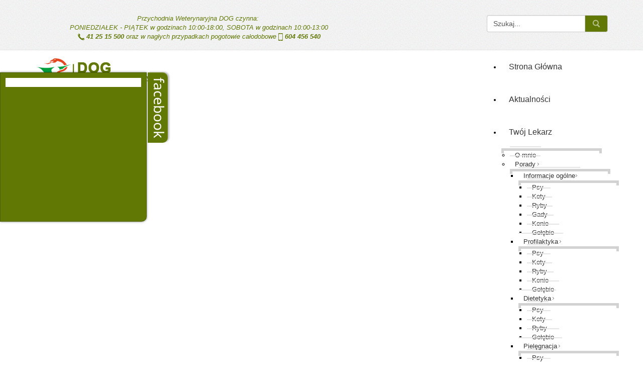

--- FILE ---
content_type: text/html; charset=utf-8
request_url: http://www.dog.com.pl/porady/pielegnacja
body_size: 12402
content:
<!DOCTYPE html>
<html xmlns="http://www.w3.org/1999/xhtml" xml:lang="pl-pl" lang="pl-pl" dir="ltr">
	<head>
        <meta http-equiv="X-UA-Compatible" content="IE=edge">
		<base href="http://www.dog.com.pl/porady/pielegnacja" />
	<meta http-equiv="content-type" content="text/html; charset=utf-8" />
	<meta name="keywords" content="lecznictwo, weterynarz, &quot;przychodnia weterynaryjna&quot;, skarżysko, skarzysko, skarżysko-kamienna, weterynaryjna, &quot;przychodnia dla zwierząt&quot;, psy, koty, konie, małe, duże, zwierzęta, diagnostyka, profilaktyka, &quot;badania dodatkowe&quot;, &quot;konsultacje specjalistyczne&quot;, &quot;strzyżenie psów&quot;, OSTER, pielęgnacja, kąpiele, &quot;czyszczenie uszu&quot;, &quot;obcinanie pazurków&quot;, chipy, &quot;paszporty dla zwierząt&quot;, remigiusz, cichoń, &quot;remigiusz cichoń&quot;" />
	<meta name="rights" content="Wszelkie prawa zastrzeżone - DOG" />
	<meta name="description" content="Lecznictwo psów, kotów, koni oraz innych małych i dużych zwierząt.
Diagnostyka na najwyższym poziomie światowym.
Profilaktyka.
Badania dodatkowe.
Konsultacji specjalistyczne.
A ponadto: strzyżenie psów profesjonalnym sprzętem \&quot;OSTER\&quot;, kompleksowa pielęgnacja, kąpiele, czyszczenie uszu, obcinanie pazurków, 
chipy, paszporty dla zwierząt i wiele innych..." />
	<meta name="generator" content="Joomla! - Open Source Content Management" />
	<title>Pielęgnacja</title>
	<link href="/porady/pielegnacja?format=feed&amp;type=rss" rel="alternate" type="application/rss+xml" title="RSS 2.0" />
	<link href="/porady/pielegnacja?format=feed&amp;type=atom" rel="alternate" type="application/atom+xml" title="Atom 1.0" />
	<link href="/templates/ot_enterdesign/favicon.ico" rel="shortcut icon" type="image/vnd.microsoft.icon" />
	<link href="http://www.dog.com.pl/component/search/?Itemid=632&amp;format=opensearch" rel="search" title="Szukaj Dog - Przychodnia dla zwierząt w Skarżysku-Kamiennej" type="application/opensearchdescription+xml" />
	<link href="/media/system/css/modal.css?6a9a35a967fb76c367b4b687467a3c68" rel="stylesheet" type="text/css" />
	<link href="/media/com_attachments/css/attachments_hide.css" rel="stylesheet" type="text/css" />
	<link href="/templates/ot_enterdesign/assets/css/font-awesome.min.css" rel="stylesheet" type="text/css" />
	<link href="/templates/ot_enterdesign/assets/css/bootstrap.min.css" rel="stylesheet" type="text/css" />
	<link href="/templates/ot_enterdesign/assets/css/bootstrap-extended.css" rel="stylesheet" type="text/css" />
	<link href="/templates/ot_enterdesign/assets/css/animate.css" rel="stylesheet" type="text/css" />
	<link href="/templates/ot_enterdesign/assets/css/template.css" rel="stylesheet" type="text/css" />
	<link href="/templates/ot_enterdesign/assets/css/preset-1.css" rel="stylesheet" type="text/css" id="template-scheme" />
	<link href="//fonts.googleapis.com/css?family=Open+Sans:300:300italic:regular:italic:600:600italic:700:700italic:800:800italic|Roboto:100:100italic:300:300italic:regular:italic:500:500italic:700:700italic:900:900italic" rel="stylesheet" type="text/css" />
	<link href="/media/mod_pwebbox/css/bootstrap-custom.css" rel="stylesheet" type="text/css" />
	<link href="/media/mod_pwebbox/css/layout.css" rel="stylesheet" type="text/css" />
	<link href="/media/mod_pwebbox/css/animations.css" rel="stylesheet" type="text/css" />
	<link href="/media/mod_pwebbox/css/themes/fbnavy.css" rel="stylesheet" type="text/css" />
	<link href="/media/mod_pwebbox/cache/36d65de1d37fefea9c074a7dc853c5ad-163.css" rel="stylesheet" type="text/css" />
	<link href="/media/mod_pwebbox/css/ie8.css" rel="stylesheet" type="text/css" />
	<link href="/modules/mod_djimageslider/assets/slimbox/css/slimbox.css" rel="stylesheet" type="text/css" />
	<link href="http://dog.com.pl/modules/mod_djimageslider/assets/style.css" rel="stylesheet" type="text/css" />
	<link href="http://dog.com.pl/modules/mod_scrollmenu/assets/css/dcaccordion.css" rel="stylesheet" type="text/css" />
	<link href="http://dog.com.pl/modules/mod_scrollmenu/assets/css/skins/blue.css" rel="stylesheet" type="text/css" />
	<link href="http://dog.com.pl/modules/mod_omgmenu/css/omgmenu.css" rel="stylesheet" type="text/css" />
	<link href="http://dog.com.pl/modules/mod_omgmenu/css/omgmenu_mobile.css" rel="stylesheet" type="text/css" />
	<style type="text/css">
	body {
			font: 12px/18px Open Sans; 
			line-height: 18px;
			color: #000000; }
	h1, h2, h3, h4, h5, h6 { font-family: Roboto; }
	h1 {
				font-size: px;
				line-height: px;
				color: #000000 }
	h2 {
				font-size: px;
				line-height: px;
				color: #000000 }
	h3 {
				font-size: px;
				line-height: px;
				color: #000000 }
	h4 {
				font-size: px;
				line-height: px;
				color: #000000 }
	h5 {
				font-size: px;
				line-height: px;
				color: #000000 }
	h6 {
				font-size: px;
				line-height: px;
				color: #000000 }
.pwebbox-facebook-pageplugin-container, .pwebbox-facebook-pageplugin-container-in, .pwebbox-facebook-pageplugin-container-in .fb-page {max-width: 100%;}
                     #pwebbox_facebook_pageplugin_163 {width: 292px;}
                     .fb_iframe_widget, .fb_iframe_widget span, .fb_iframe_widget span iframe[style] {width: 100% !important; min-width: 180px}
                     .pwebbox-facebook-pageplugin-pretext {margin-bottom:5px;}
		/* Styles for DJ Image Slider with module id 134 */
		#djslider-loader134 {
			margin: 0 auto;
			position: relative;
		}
		#djslider134 {
			margin: 0 auto;
			position: relative;
			height: 197px; 
			width: 262px;
			max-width: 262px;
		}
		#slider-container134 {
			position: absolute;
			overflow:hidden;
			left: 0; 
			top: 0;
			height: 100%;
			width: 100%;
		}
		#djslider134 ul#slider134 {
			margin: 0 !important;
			padding: 0 !important;
			border: 0 !important;
		}
		#djslider134 ul#slider134 li {
			list-style: none outside !important;
			float: left;
			margin: 0 !important;
			border: 0 !important;
			padding: 0 0px 0px 0 !important;
			position: relative;
			height: 197px;
			width: 262px;
			background: none;
			overflow: hidden;
		}
		#slider134 li img {
			width: 100%;
			height: auto;
			border: 0 !important;
			margin: 0 !important;
		}
		#slider134 li a img, #slider134 li a:hover img {
			border: 0 !important;
		}
		
	.ot-menu a {
		
		
	}
	.ot-menu a:hover {
		
	}

	</style>
	<script type="application/json" class="joomla-script-options new">{"csrf.token":"e58c28f4f9fb000c002c67e38adfb541","system.paths":{"root":"","base":""}}</script>
	<script src="/media/system/js/mootools-core.js?6a9a35a967fb76c367b4b687467a3c68" type="text/javascript"></script>
	<script src="/media/system/js/core.js?6a9a35a967fb76c367b4b687467a3c68" type="text/javascript"></script>
	<script src="/media/system/js/mootools-more.js?6a9a35a967fb76c367b4b687467a3c68" type="text/javascript"></script>
	<script src="/media/system/js/modal.js?6a9a35a967fb76c367b4b687467a3c68" type="text/javascript"></script>
	<script src="/media/jui/js/jquery.min.js?6a9a35a967fb76c367b4b687467a3c68" type="text/javascript"></script>
	<script src="/media/jui/js/jquery-noconflict.js?6a9a35a967fb76c367b4b687467a3c68" type="text/javascript"></script>
	<script src="/media/jui/js/jquery-migrate.min.js?6a9a35a967fb76c367b4b687467a3c68" type="text/javascript"></script>
	<script src="/media/com_attachments/js/attachments_refresh.js" type="text/javascript"></script>
	<script src="/media/system/js/caption.js?6a9a35a967fb76c367b4b687467a3c68" type="text/javascript"></script>
	<script src="/templates/ot_enterdesign/assets/js/bootstrap.min.js" type="text/javascript"></script>
	<script src="/templates/ot_enterdesign/assets/js/wow.js" type="text/javascript"></script>
	<script src="/templates/ot_enterdesign/assets/js/otscript.js" type="text/javascript"></script>
	<script src="/media/jui/js/bootstrap.min.js" type="text/javascript"></script>
	<script src="/media/mod_pwebbox/js/jquery.pwebbox.js" type="text/javascript"></script>
	<script src="/modules/mod_djimageslider/assets/slimbox/js/slimbox.js" type="text/javascript"></script>
	<script src="/modules/mod_djimageslider/assets/powertools-1.2.0.js" type="text/javascript"></script>
	<script src="/modules/mod_djimageslider/assets/slider.js" type="text/javascript"></script>
	<script src="http://dog.com.pl/modules/mod_scrollmenu/assets/js/jquery.cookie.js" type="text/javascript"></script>
	<script src="http://dog.com.pl/modules/mod_scrollmenu/assets/js/jquery.hoverIntent.minified.js" type="text/javascript"></script>
	<script src="http://dog.com.pl/modules/mod_scrollmenu/assets/js/jquery.dcjqaccordion.2.7.min.js" type="text/javascript"></script>
	<script src="http://dog.com.pl/modules/mod_omgmenu/js/omgmenu.jq.js" type="text/javascript"></script>
	<script type="text/javascript">

		jQuery(function($) {
			SqueezeBox.initialize({});
			initSqueezeBox();
			$(document).on('subform-row-add', initSqueezeBox);

			function initSqueezeBox(event, container)
			{
				SqueezeBox.assign($(container || document).find('a.modal').get(), {
					parse: 'rel'
				});
			}
		});

		window.jModalClose = function () {
			SqueezeBox.close();
		};

		// Add extra modal close functionality for tinyMCE-based editors
		document.onreadystatechange = function () {
			if (document.readyState == 'interactive' && typeof tinyMCE != 'undefined' && tinyMCE)
			{
				if (typeof window.jModalClose_no_tinyMCE === 'undefined')
				{
					window.jModalClose_no_tinyMCE = typeof(jModalClose) == 'function'  ?  jModalClose  :  false;

					jModalClose = function () {
						if (window.jModalClose_no_tinyMCE) window.jModalClose_no_tinyMCE.apply(this, arguments);
						tinyMCE.activeEditor.windowManager.close();
					};
				}

				if (typeof window.SqueezeBoxClose_no_tinyMCE === 'undefined')
				{
					if (typeof(SqueezeBox) == 'undefined')  SqueezeBox = {};
					window.SqueezeBoxClose_no_tinyMCE = typeof(SqueezeBox.close) == 'function'  ?  SqueezeBox.close  :  false;

					SqueezeBox.close = function () {
						if (window.SqueezeBoxClose_no_tinyMCE)  window.SqueezeBoxClose_no_tinyMCE.apply(this, arguments);
						tinyMCE.activeEditor.windowManager.close();
					};
				}
			}
		};
		jQuery(window).on('load',  function() {
				new JCaption('img.caption');
			});jQuery(document).ready(function(){
	jQuery('.hasTip').tooltip({"html": true,"container": "body"});
});
                    jQuery(document).ready(function ($) { 
                        $("#pwebbox163_toggler").on("shownSlidebox", function(e) {
                            FB.XFBML.parse(document.getElementById("pwebbox_facebook_pageplugin_163"));  
                            
                        }); 
                        $("#pwebbox163_modal").on("shown", function(e) {
                            FB.XFBML.parse(document.getElementById("pwebbox_facebook_pageplugin_163"));
                            
                        }); 
                        $("#pwebbox163_toggler").on("openedAccordion", function(e) {
                            FB.XFBML.parse(document.getElementById("pwebbox_facebook_pageplugin_163"));
                            
                        });                         
                    });
                (function(d,s,id){var js,fjs=d.getElementsByTagName(s)[0];if(d.getElementById(id))return;js=d.createElement(s);js.id=id;js.src="//connect.facebook.net/pl_PL/sdk.js#xfbml=1&version=v2.3";fjs.parentNode.insertBefore(js,fjs);}(document,"script","facebook-jssdk"));(function($){ window.addEvent('domready',function(){this.Slider134 = new DJImageSliderModule({id: '134', slider_type: 2, slide_size: 262, visible_slides: 1, show_buttons: 0, show_arrows: 0, preload: 800},{auto: 1, transition: Fx.Transitions.linear, duration: 600, delay: 3600})}); })(document.id);jQuery(document).ready(function(){
	jQuery('.hasTooltip').tooltip({"html": true,"container": "body"});
});
	</script>
	<link rel="Shortcut Icon" type="image/x-icon" href="/images/headers/favicon.ico" />
        <!--[if lt IE 9]>
          <script src="//oss.maxcdn.com/html5shiv/3.7.2/html5shiv.min.js"></script>
          <script src="//oss.maxcdn.com/respond/1.4.2/respond.min.js"></script>
        <![endif]-->
        <script>
			new WOW().init();
		</script>
	</head>
	<body id="ot-body" class="full-width">
		<div class="body-bg">
			<div class="clearfix"></div>
			<div class="wrapper">
				
			<div class="section sectionTop1">
				<div class="container">
					<div class="row">
						<div class="col-lg-7 col-lg-reset col-md-7 col-md-reset col-sm-12 col-sm-reset col-xs-12 col-xs-reset">		<div class="moduletable">

		
			

<div class="custom"  >
	<p style="font-style: italic; margin: 0px; text-align: center;"><span style="font-size: 8pt;">&nbsp;&nbsp;</span></p>
<p style="font-style: italic; margin: 0px; text-align: center;"><span style="color: #617805; font-size: 10pt;"><em>Przychodnia Weterynaryjna DOG czynna:&nbsp;</em></span></p>
<p style="font-style: italic; margin: 0px; text-align: center;"><span style="font-size: 10pt;"><span style="color: #617805;"><em>PONIEDZIAŁEK - PIĄTEK&nbsp;w&nbsp;godzinach 10:00-18:00,&nbsp;</em></span><span style="color: #617805;"><em>SOBOTA&nbsp;w&nbsp;godzinach 10:00-13:00</em></span></span></p>
<p style="font-style: italic; margin: 0px; text-align: center;"><span style="font-size: 10pt;"><span style="color: #617805;"><em><img src="/images/kontakt/telephone.png" alt="telephone" width="13" height="13" />&nbsp;<strong>41&nbsp;25&nbsp;15&nbsp;500</strong> oraz w&nbsp;</em></span><em style="color: #617805; font-size: 13.3333330154419px;">nagłych przypadkach pogotowie całodobowe</em><em style="color: #617805; font-size: 10pt;">&nbsp;<img src="/images/kontakt/mobile_phones.png" alt="mobile phones" width="9" height="15" />&nbsp;<strong>604&nbsp;456&nbsp;540</strong></em></span></p></div>

		</div>

	</div>
<div class="col-lg-5 col-lg-reset col-md-5 col-md-reset col-sm-12 hidden-sm col-sm-reset col-xs-12 hidden-xs col-xs-reset">		<div class="moduletable">

		
			<div class="search">
    <form action="/porady/pielegnacja" method="post" class="form-search">
		<div class="input-group">
    		<input name="searchword" id="appendedInputButton" maxlength="200" alt="Szukaj" class="inputbox search-query form-control" type="text" size="20" value="Szukaj..."  onblur="if (this.value=='') this.value='Szukaj...';" onfocus="if (this.value=='Szukaj...') this.value='';" /> <span class="input-group-btn"><input type="image" value="Szukaj" class="btn btn-default" src="/templates/ot_enterdesign/assets/images/search-btn.png" onclick="this.form.searchword.focus();"/></span>    	<input type="hidden" name="task" value="search" />
    	<input type="hidden" name="option" value="com_search" />
    	<input type="hidden" name="Itemid" value="632" />
		</div>
    </form>
</div>

		</div>

	</div>
					</div>
				</div>
			</div>
			

			<div class="section sectionTop2">
				<div class="container">
					<div class="row">
						<div class="col-lg-3 col-lg-reset col-md-3 col-md-reset col-sm-12 col-sm-reset col-xs-12 col-xs-reset">	<h1 class="logo">
		<a href="/">
			<img src="/images/banners/LOGO-invert.png" alt="" />
		</a>
	</h1>
</div>
<div class="mainmenu col-lg-9 col-lg-reset col-md-9 col-md-reset col-sm-12 col-sm-reset col-xs-12 col-xs-reset"><div class="otmenu-wrapper otmenu-desk-wrapper hidden-xs" id="otmenu-desk-wrapper-125">
	<div class="otmenu-wrapper-i"> 
		<ul class="ot-menu ot-dropdown-125 menu " >
		<li id="omi-435"  class="ot-menu-item level1 first notColumn" style="z-index:35000;"><div><a class="item-link level1"  href="/"  ><span class="item-text ">Strona główna</span></a></div></li><li id="omi-486"  class="ot-menu-item level1 notColumn" style="z-index:34999;"><div><a class="item-link level1"  href="/aktualnosci"  ><span class="item-text ">Aktualności</span></a></div></li><li id="omi-551"  class="ot-menu-item level1 deeper hasChild notColumn" style="z-index:34998;"><div><a class="item-link level1"  href="#"  ><span class="item-text ">Twój lekarz</span></a>
				<div class="submenu-wrap submenu-wrap-level1" style="width:200px; margin:0px; padding:5px">
					<div class="submenu-wrap-i">
						<div class="submenu-leftbg"></div>
						<div class="submenu-rightbg"></div>
						<div class="submenu-wrap-ii">
							<ul class="ot-menu child-menu"><li id="omi-558"  class="ot-menu-item level2 first notColumn" style="z-index:34997;"><div><a class="item-link level2"  href="/twoj-lekarz/o-mnie"  ><span class="item-text ">O mnie</span></a></div></li><li id="omi-550"  class="ot-menu-item level2 deeper hasChild notColumn" style="z-index:34996;"><div><a class="item-link level2"  href="#"  ><span class="item-text ">Porady</span></a>
				<div class="submenu-wrap submenu-wrap-level2" style="width:200px; margin:0px; padding:5px">
					<div class="submenu-wrap-i">
						<div class="submenu-leftbg"></div>
						<div class="submenu-rightbg"></div>
						<div class="submenu-wrap-ii">
							<ul class="ot-menu child-menu"><li id="omi-552"  class="ot-menu-item level3 first deeper hasChild notColumn" style="z-index:34995;"><div><a class="item-link level3"  href="/twoj-lekarz/porady/informacje-ogolne"  ><span class="item-text ">Informacje ogólne</span></a>
				<div class="submenu-wrap submenu-wrap-level3" style="width:200px; margin:0px; padding:5px">
					<div class="submenu-wrap-i">
						<div class="submenu-leftbg"></div>
						<div class="submenu-rightbg"></div>
						<div class="submenu-wrap-ii">
							<ul class="ot-menu child-menu"><li id="omi-559"  class="ot-menu-item level4 first notColumn" style="z-index:34994;"><div><a class="item-link level4"  href="/twoj-lekarz/porady/informacje-ogolne/psy"  ><span class="item-text ">Psy</span></a></div></li><li id="omi-560"  class="ot-menu-item level4 notColumn" style="z-index:34993;"><div><a class="item-link level4"  href="/twoj-lekarz/porady/informacje-ogolne/koty"  ><span class="item-text ">Koty</span></a></div></li><li id="omi-561"  class="ot-menu-item level4 notColumn" style="z-index:34992;"><div><a class="item-link level4"  href="/twoj-lekarz/porady/informacje-ogolne/ryby"  ><span class="item-text ">Ryby</span></a></div></li><li id="omi-562"  class="ot-menu-item level4 notColumn" style="z-index:34991;"><div><a class="item-link level4"  href="/twoj-lekarz/porady/informacje-ogolne/gady"  ><span class="item-text ">Gady</span></a></div></li><li id="omi-563"  class="ot-menu-item level4 notColumn" style="z-index:34990;"><div><a class="item-link level4"  href="/twoj-lekarz/porady/informacje-ogolne/konie"  ><span class="item-text ">Konie</span></a></div></li><li id="omi-564"  class="ot-menu-item level4 last notColumn" style="z-index:34989;"><div><a class="item-link level4"  href="/twoj-lekarz/porady/informacje-ogolne/golebie"  ><span class="item-text ">Gołębie</span></a></div></li></ul></div></div></div></div></li><li id="omi-565"  class="ot-menu-item level3 deeper hasChild notColumn" style="z-index:34988;"><div><a class="item-link level3"  href="/twoj-lekarz/porady/profilaktyka"  ><span class="item-text ">Profilaktyka</span></a>
				<div class="submenu-wrap submenu-wrap-level3" style="width:200px; margin:0px; padding:5px">
					<div class="submenu-wrap-i">
						<div class="submenu-leftbg"></div>
						<div class="submenu-rightbg"></div>
						<div class="submenu-wrap-ii">
							<ul class="ot-menu child-menu"><li id="omi-566"  class="ot-menu-item level4 first notColumn" style="z-index:34987;"><div><a class="item-link level4"  href="/twoj-lekarz/porady/profilaktyka/psy"  ><span class="item-text ">Psy</span></a></div></li><li id="omi-567"  class="ot-menu-item level4 notColumn" style="z-index:34986;"><div><a class="item-link level4"  href="/twoj-lekarz/porady/profilaktyka/koty"  ><span class="item-text ">Koty</span></a></div></li><li id="omi-568"  class="ot-menu-item level4 notColumn" style="z-index:34985;"><div><a class="item-link level4"  href="/twoj-lekarz/porady/profilaktyka/ryby"  ><span class="item-text ">Ryby</span></a></div></li><li id="omi-569"  class="ot-menu-item level4 notColumn" style="z-index:34984;"><div><a class="item-link level4"  href="/twoj-lekarz/porady/profilaktyka/konie"  ><span class="item-text ">Konie</span></a></div></li><li id="omi-570"  class="ot-menu-item level4 last notColumn" style="z-index:34983;"><div><a class="item-link level4"  href="/twoj-lekarz/porady/profilaktyka/golebie"  ><span class="item-text ">Gołębie</span></a></div></li></ul></div></div></div></div></li><li id="omi-571"  class="ot-menu-item level3 deeper hasChild notColumn" style="z-index:34982;"><div><a class="item-link level3"  href="/twoj-lekarz/porady/dietetyka"  ><span class="item-text ">Dietetyka</span></a>
				<div class="submenu-wrap submenu-wrap-level3" style="width:200px; margin:0px; padding:5px">
					<div class="submenu-wrap-i">
						<div class="submenu-leftbg"></div>
						<div class="submenu-rightbg"></div>
						<div class="submenu-wrap-ii">
							<ul class="ot-menu child-menu"><li id="omi-572"  class="ot-menu-item level4 first notColumn" style="z-index:34981;"><div><a class="item-link level4"  href="/twoj-lekarz/porady/dietetyka/psy"  ><span class="item-text ">Psy</span></a></div></li><li id="omi-573"  class="ot-menu-item level4 notColumn" style="z-index:34980;"><div><a class="item-link level4"  href="/twoj-lekarz/porady/dietetyka/koty"  ><span class="item-text ">Koty</span></a></div></li><li id="omi-574"  class="ot-menu-item level4 notColumn" style="z-index:34979;"><div><a class="item-link level4"  href="/twoj-lekarz/porady/dietetyka/ryby"  ><span class="item-text ">Ryby</span></a></div></li><li id="omi-575"  class="ot-menu-item level4 last notColumn" style="z-index:34978;"><div><a class="item-link level4"  href="/twoj-lekarz/porady/dietetyka/golebie"  ><span class="item-text ">Gołębie</span></a></div></li></ul></div></div></div></div></li><li id="omi-576"  class="ot-menu-item level3 deeper hasChild notColumn" style="z-index:34977;"><div><a class="item-link level3"  href="/twoj-lekarz/porady/pielegnacja"  ><span class="item-text ">Pielęgnacja</span></a>
				<div class="submenu-wrap submenu-wrap-level3" style="width:200px; margin:0px; padding:5px">
					<div class="submenu-wrap-i">
						<div class="submenu-leftbg"></div>
						<div class="submenu-rightbg"></div>
						<div class="submenu-wrap-ii">
							<ul class="ot-menu child-menu"><li id="omi-577"  class="ot-menu-item level4 first notColumn" style="z-index:34976;"><div><a class="item-link level4"  href="/twoj-lekarz/porady/pielegnacja/psy"  ><span class="item-text ">Psy</span></a></div></li><li id="omi-578"  class="ot-menu-item level4 notColumn" style="z-index:34975;"><div><a class="item-link level4"  href="/twoj-lekarz/porady/pielegnacja/koty"  ><span class="item-text ">Koty</span></a></div></li><li id="omi-579"  class="ot-menu-item level4 notColumn" style="z-index:34974;"><div><a class="item-link level4"  href="/twoj-lekarz/porady/pielegnacja/ryby"  ><span class="item-text ">Ryby</span></a></div></li><li id="omi-580"  class="ot-menu-item level4 notColumn" style="z-index:34973;"><div><a class="item-link level4"  href="/twoj-lekarz/porady/pielegnacja/zolwie-i-inne-gady"  ><span class="item-text ">Żółwie i inne gady</span></a></div></li><li id="omi-581"  class="ot-menu-item level4 last notColumn" style="z-index:34972;"><div><a class="item-link level4"  href="/twoj-lekarz/porady/pielegnacja/inne-zwierzeta"  ><span class="item-text ">Inne zwierzęta</span></a></div></li></ul></div></div></div></div></li><li id="omi-582"  class="ot-menu-item level3 last deeper hasChild notColumn" style="z-index:34971;"><div><a class="item-link level3"  href="/twoj-lekarz/porady/podroze-zagraniczne"  ><span class="item-text ">Podróże zagraniczne</span></a>
				<div class="submenu-wrap submenu-wrap-level3" style="width:200px; margin:0px; padding:5px">
					<div class="submenu-wrap-i">
						<div class="submenu-leftbg"></div>
						<div class="submenu-rightbg"></div>
						<div class="submenu-wrap-ii">
							<ul class="ot-menu child-menu"><li id="omi-584"  class="ot-menu-item level4 first notColumn" style="z-index:34970;"><div><a class="item-link level4"  href="/twoj-lekarz/porady/podroze-zagraniczne/zwierzeta-za-granica"  ><span class="item-text ">Zwierzęta za granicą</span></a></div></li><li id="omi-583"  class="ot-menu-item level4 last notColumn" style="z-index:34969;"><div><a class="item-link level4"  href="/twoj-lekarz/porady/podroze-zagraniczne/czipy-paszporty-podroze-zagraniczne"  ><span class="item-text ">Czipy, paszporty, podróże zagraniczne</span></a></div></li></ul></div></div></div></div></li></ul></div></div></div></div></li><li id="omi-547"  class="ot-menu-item level2 deeper hasChild notColumn" style="z-index:34968;"><div><a class="item-link level2"  href="/twoj-lekarz/porady-behawioralne"  ><span class="item-text ">Porady behawioralne</span></a>
				<div class="submenu-wrap submenu-wrap-level2" style="width:200px; margin:0px; padding:5px">
					<div class="submenu-wrap-i">
						<div class="submenu-leftbg"></div>
						<div class="submenu-rightbg"></div>
						<div class="submenu-wrap-ii">
							<ul class="ot-menu child-menu"><li id="omi-585"  class="ot-menu-item level3 first notColumn" style="z-index:34967;"><div><a class="item-link level3"  href="/twoj-lekarz/porady-behawioralne/porady-behawioralne-psow-kotow-i-koni"  ><span class="item-text ">Porady behawioralne psów, kotów i koni</span></a></div></li><li id="omi-548"  class="ot-menu-item level3 notColumn" style="z-index:34966;"><div><a class="item-link level3"  href="/twoj-lekarz/porady-behawioralne/nauka-zachowan-psow"  ><span class="item-text ">Nauka zachowań psów</span></a></div></li><li id="omi-549"  class="ot-menu-item level3 last notColumn" style="z-index:34965;"><div><a class="item-link level3"  href="/twoj-lekarz/porady-behawioralne/koty"  ><span class="item-text ">Koty</span></a></div></li></ul></div></div></div></div></li><li id="omi-595"  class="ot-menu-item level2 last notColumn" style="z-index:34964;"><div><a class="item-link level2"  href="/twoj-lekarz/ogloszenia"  ><span class="item-text ">Ogłoszenia</span></a></div></li></ul></div></div></div></div></li><li id="omi-586"  class="ot-menu-item level1 deeper hasChild notColumn" style="z-index:34963;"><div><a class="item-link level1"  href="#"  ><span class="item-text ">Usługi</span></a>
				<div class="submenu-wrap submenu-wrap-level1" style="width:200px; margin:0px; padding:5px">
					<div class="submenu-wrap-i">
						<div class="submenu-leftbg"></div>
						<div class="submenu-rightbg"></div>
						<div class="submenu-wrap-ii">
							<ul class="ot-menu child-menu"><li id="omi-587"  class="ot-menu-item level2 first notColumn" style="z-index:34962;"><div><a class="item-link level2"  href="/uslugi/szczegolowa-oferta-firmy"  ><span class="item-text ">Szczegółowa oferta firmy</span></a></div></li><li id="omi-588"  class="ot-menu-item level2 last notColumn" style="z-index:34961;"><div><a class="item-link level2"  href="/uslugi/szkolenia-psow"  ><span class="item-text ">Szkolenia psów</span></a></div></li></ul></div></div></div></div></li><li id="omi-589"  class="ot-menu-item level1 deeper hasChild notColumn" style="z-index:34960;"><div><a class="item-link level1"  href="#"  ><span class="item-text ">Materiały</span></a>
				<div class="submenu-wrap submenu-wrap-level1" style="width:200px; margin:0px; padding:5px">
					<div class="submenu-wrap-i">
						<div class="submenu-leftbg"></div>
						<div class="submenu-rightbg"></div>
						<div class="submenu-wrap-ii">
							<ul class="ot-menu child-menu"><li id="omi-590"  class="ot-menu-item level2 first notColumn" style="z-index:34959;"><div><a class="item-link level2"  href="/materialy/publikacje-naukowe"  ><span class="item-text ">Publikacje naukowe</span></a></div></li><li id="omi-591"  class="ot-menu-item level2 notColumn" style="z-index:34958;"><div><a class="item-link level2"  href="/materialy/galeria-zdjec"  ><span class="item-text ">Galeria zdjęć</span></a></div></li><li id="omi-592"  class="ot-menu-item level2 last notColumn" style="z-index:34957;"><div><a class="item-link level2"  href="/materialy/logowanie-dla-studentow"  ><span class="item-text ">Logowanie dla studentów</span></a></div></li></ul></div></div></div></div></li><li id="omi-635"  class="ot-menu-item level1 last notColumn" style="z-index:34956;"><div><a class="item-link level1"  href="/kontakt"  ><span class="item-text ">Kontakt</span></a></div></li></ul>
	</div>
	<script type="text/javascript">
	
	jQuery(document).ready(function($) {
		$("ul.ot-dropdown-125").otmenu({
			direction: 'ltr',
			// animation: opacity:"show", height:"show" or combined of them
			animation: {opacity:"show",height:"show"},
			// speed: 200 or 'fast', 400 or 'normal', 600 or 'slow'
			speed: 'normal' 
		});
		
	});

</script>
</div>
<div class="otmenu-wrapper otmenu-mobile-wrapper hidden-sm hidden-md hidden-lg" id="otmenu-mobile-wrapper-125">
	<div class="otmenu-wrapper-i">
		<a class="btn btn-default btn-navbar collapsed" data-toggle="collapse" data-parent="#otmenu-mobile-wrapper-125" href="#ot-sliding-125">
			<span class="icon-bar"></span>
			<span class="icon-bar"></span>
			<span class="icon-bar"></span>
		</a>
		<div class="clearfix"></div>
		<div id="ot-sliding-125" class="panel-collapse collapse">
			<ul id="ot-sliding1-125" class="ot-menu panel-group " >
			<li id="omi-435"  class="ot-menu-item level1 first notColumn"><a class="item-link level1"  href="/"  ><span class="item-text ">Strona główna</span></a></li><li id="omi-486"  class="ot-menu-item level1 notColumn"><a class="item-link level1"  href="/aktualnosci"  ><span class="item-text ">Aktualności</span></a></li><li id="omi-551"  class="ot-menu-item level1 deeper panel hasChild notColumn"><a class="toogle-btn collapsed" data-toggle="collapse" data-parent="#ot-sliding1-125" href="#submenu-wrap551"><span class="glyphicon glyphicon-plus"></span></a><a class="item-link level1"  href="#"  ><span class="item-text ">Twój lekarz</span></a>
						<div id="submenu-wrap551" class="submenu-wrap submenu-wrap-level1 panel-collapse collapse" >
							<div class="submenu-wrap-i">
								<div class="submenu-leftbg"></div>
								<div class="submenu-rightbg"></div>
								<div class="submenu-wrap-ii">
									<ul id="sub-omi-551" class="ot-menu child-menu panel-group"><li id="omi-558"  class="ot-menu-item level2 first notColumn"><a class="item-link level2"  href="/twoj-lekarz/o-mnie"  ><span class="item-text ">O mnie</span></a></li><li id="omi-550"  class="ot-menu-item level2 deeper panel hasChild notColumn"><a class="toogle-btn collapsed" data-toggle="collapse" data-parent="#sub-omi-551" href="#submenu-wrap550"><span class="glyphicon glyphicon-plus"></span></a><a class="item-link level2"  href="#"  ><span class="item-text ">Porady</span></a>
						<div id="submenu-wrap550" class="submenu-wrap submenu-wrap-level2 panel-collapse collapse" >
							<div class="submenu-wrap-i">
								<div class="submenu-leftbg"></div>
								<div class="submenu-rightbg"></div>
								<div class="submenu-wrap-ii">
									<ul id="sub-omi-550" class="ot-menu child-menu panel-group"><li id="omi-552"  class="ot-menu-item level3 first deeper panel hasChild notColumn"><a class="toogle-btn collapsed" data-toggle="collapse" data-parent="#sub-omi-550" href="#submenu-wrap552"><span class="glyphicon glyphicon-plus"></span></a><a class="item-link level3"  href="/twoj-lekarz/porady/informacje-ogolne"  ><span class="item-text ">Informacje ogólne</span></a>
						<div id="submenu-wrap552" class="submenu-wrap submenu-wrap-level3 panel-collapse collapse" >
							<div class="submenu-wrap-i">
								<div class="submenu-leftbg"></div>
								<div class="submenu-rightbg"></div>
								<div class="submenu-wrap-ii">
									<ul id="sub-omi-552" class="ot-menu child-menu panel-group"><li id="omi-559"  class="ot-menu-item level4 first notColumn"><a class="item-link level4"  href="/twoj-lekarz/porady/informacje-ogolne/psy"  ><span class="item-text ">Psy</span></a></li><li id="omi-560"  class="ot-menu-item level4 notColumn"><a class="item-link level4"  href="/twoj-lekarz/porady/informacje-ogolne/koty"  ><span class="item-text ">Koty</span></a></li><li id="omi-561"  class="ot-menu-item level4 notColumn"><a class="item-link level4"  href="/twoj-lekarz/porady/informacje-ogolne/ryby"  ><span class="item-text ">Ryby</span></a></li><li id="omi-562"  class="ot-menu-item level4 notColumn"><a class="item-link level4"  href="/twoj-lekarz/porady/informacje-ogolne/gady"  ><span class="item-text ">Gady</span></a></li><li id="omi-563"  class="ot-menu-item level4 notColumn"><a class="item-link level4"  href="/twoj-lekarz/porady/informacje-ogolne/konie"  ><span class="item-text ">Konie</span></a></li><li id="omi-564"  class="ot-menu-item level4 last notColumn"><a class="item-link level4"  href="/twoj-lekarz/porady/informacje-ogolne/golebie"  ><span class="item-text ">Gołębie</span></a></li></ul></div></div></div></li><li id="omi-565"  class="ot-menu-item level3 deeper panel hasChild notColumn"><a class="toogle-btn collapsed" data-toggle="collapse" data-parent="#sub-omi-550" href="#submenu-wrap565"><span class="glyphicon glyphicon-plus"></span></a><a class="item-link level3"  href="/twoj-lekarz/porady/profilaktyka"  ><span class="item-text ">Profilaktyka</span></a>
						<div id="submenu-wrap565" class="submenu-wrap submenu-wrap-level3 panel-collapse collapse" >
							<div class="submenu-wrap-i">
								<div class="submenu-leftbg"></div>
								<div class="submenu-rightbg"></div>
								<div class="submenu-wrap-ii">
									<ul id="sub-omi-565" class="ot-menu child-menu panel-group"><li id="omi-566"  class="ot-menu-item level4 first notColumn"><a class="item-link level4"  href="/twoj-lekarz/porady/profilaktyka/psy"  ><span class="item-text ">Psy</span></a></li><li id="omi-567"  class="ot-menu-item level4 notColumn"><a class="item-link level4"  href="/twoj-lekarz/porady/profilaktyka/koty"  ><span class="item-text ">Koty</span></a></li><li id="omi-568"  class="ot-menu-item level4 notColumn"><a class="item-link level4"  href="/twoj-lekarz/porady/profilaktyka/ryby"  ><span class="item-text ">Ryby</span></a></li><li id="omi-569"  class="ot-menu-item level4 notColumn"><a class="item-link level4"  href="/twoj-lekarz/porady/profilaktyka/konie"  ><span class="item-text ">Konie</span></a></li><li id="omi-570"  class="ot-menu-item level4 last notColumn"><a class="item-link level4"  href="/twoj-lekarz/porady/profilaktyka/golebie"  ><span class="item-text ">Gołębie</span></a></li></ul></div></div></div></li><li id="omi-571"  class="ot-menu-item level3 deeper panel hasChild notColumn"><a class="toogle-btn collapsed" data-toggle="collapse" data-parent="#sub-omi-550" href="#submenu-wrap571"><span class="glyphicon glyphicon-plus"></span></a><a class="item-link level3"  href="/twoj-lekarz/porady/dietetyka"  ><span class="item-text ">Dietetyka</span></a>
						<div id="submenu-wrap571" class="submenu-wrap submenu-wrap-level3 panel-collapse collapse" >
							<div class="submenu-wrap-i">
								<div class="submenu-leftbg"></div>
								<div class="submenu-rightbg"></div>
								<div class="submenu-wrap-ii">
									<ul id="sub-omi-571" class="ot-menu child-menu panel-group"><li id="omi-572"  class="ot-menu-item level4 first notColumn"><a class="item-link level4"  href="/twoj-lekarz/porady/dietetyka/psy"  ><span class="item-text ">Psy</span></a></li><li id="omi-573"  class="ot-menu-item level4 notColumn"><a class="item-link level4"  href="/twoj-lekarz/porady/dietetyka/koty"  ><span class="item-text ">Koty</span></a></li><li id="omi-574"  class="ot-menu-item level4 notColumn"><a class="item-link level4"  href="/twoj-lekarz/porady/dietetyka/ryby"  ><span class="item-text ">Ryby</span></a></li><li id="omi-575"  class="ot-menu-item level4 last notColumn"><a class="item-link level4"  href="/twoj-lekarz/porady/dietetyka/golebie"  ><span class="item-text ">Gołębie</span></a></li></ul></div></div></div></li><li id="omi-576"  class="ot-menu-item level3 deeper panel hasChild notColumn"><a class="toogle-btn collapsed" data-toggle="collapse" data-parent="#sub-omi-550" href="#submenu-wrap576"><span class="glyphicon glyphicon-plus"></span></a><a class="item-link level3"  href="/twoj-lekarz/porady/pielegnacja"  ><span class="item-text ">Pielęgnacja</span></a>
						<div id="submenu-wrap576" class="submenu-wrap submenu-wrap-level3 panel-collapse collapse" >
							<div class="submenu-wrap-i">
								<div class="submenu-leftbg"></div>
								<div class="submenu-rightbg"></div>
								<div class="submenu-wrap-ii">
									<ul id="sub-omi-576" class="ot-menu child-menu panel-group"><li id="omi-577"  class="ot-menu-item level4 first notColumn"><a class="item-link level4"  href="/twoj-lekarz/porady/pielegnacja/psy"  ><span class="item-text ">Psy</span></a></li><li id="omi-578"  class="ot-menu-item level4 notColumn"><a class="item-link level4"  href="/twoj-lekarz/porady/pielegnacja/koty"  ><span class="item-text ">Koty</span></a></li><li id="omi-579"  class="ot-menu-item level4 notColumn"><a class="item-link level4"  href="/twoj-lekarz/porady/pielegnacja/ryby"  ><span class="item-text ">Ryby</span></a></li><li id="omi-580"  class="ot-menu-item level4 notColumn"><a class="item-link level4"  href="/twoj-lekarz/porady/pielegnacja/zolwie-i-inne-gady"  ><span class="item-text ">Żółwie i inne gady</span></a></li><li id="omi-581"  class="ot-menu-item level4 last notColumn"><a class="item-link level4"  href="/twoj-lekarz/porady/pielegnacja/inne-zwierzeta"  ><span class="item-text ">Inne zwierzęta</span></a></li></ul></div></div></div></li><li id="omi-582"  class="ot-menu-item level3 last deeper panel hasChild notColumn"><a class="toogle-btn collapsed" data-toggle="collapse" data-parent="#sub-omi-550" href="#submenu-wrap582"><span class="glyphicon glyphicon-plus"></span></a><a class="item-link level3"  href="/twoj-lekarz/porady/podroze-zagraniczne"  ><span class="item-text ">Podróże zagraniczne</span></a>
						<div id="submenu-wrap582" class="submenu-wrap submenu-wrap-level3 panel-collapse collapse" >
							<div class="submenu-wrap-i">
								<div class="submenu-leftbg"></div>
								<div class="submenu-rightbg"></div>
								<div class="submenu-wrap-ii">
									<ul id="sub-omi-582" class="ot-menu child-menu panel-group"><li id="omi-584"  class="ot-menu-item level4 first notColumn"><a class="item-link level4"  href="/twoj-lekarz/porady/podroze-zagraniczne/zwierzeta-za-granica"  ><span class="item-text ">Zwierzęta za granicą</span></a></li><li id="omi-583"  class="ot-menu-item level4 last notColumn"><a class="item-link level4"  href="/twoj-lekarz/porady/podroze-zagraniczne/czipy-paszporty-podroze-zagraniczne"  ><span class="item-text ">Czipy, paszporty, podróże zagraniczne</span></a></li></ul></div></div></div></li></ul></div></div></div></li><li id="omi-547"  class="ot-menu-item level2 deeper panel hasChild notColumn"><a class="toogle-btn collapsed" data-toggle="collapse" data-parent="#sub-omi-551" href="#submenu-wrap547"><span class="glyphicon glyphicon-plus"></span></a><a class="item-link level2"  href="/twoj-lekarz/porady-behawioralne"  ><span class="item-text ">Porady behawioralne</span></a>
						<div id="submenu-wrap547" class="submenu-wrap submenu-wrap-level2 panel-collapse collapse" >
							<div class="submenu-wrap-i">
								<div class="submenu-leftbg"></div>
								<div class="submenu-rightbg"></div>
								<div class="submenu-wrap-ii">
									<ul id="sub-omi-547" class="ot-menu child-menu panel-group"><li id="omi-585"  class="ot-menu-item level3 first notColumn"><a class="item-link level3"  href="/twoj-lekarz/porady-behawioralne/porady-behawioralne-psow-kotow-i-koni"  ><span class="item-text ">Porady behawioralne psów, kotów i koni</span></a></li><li id="omi-548"  class="ot-menu-item level3 notColumn"><a class="item-link level3"  href="/twoj-lekarz/porady-behawioralne/nauka-zachowan-psow"  ><span class="item-text ">Nauka zachowań psów</span></a></li><li id="omi-549"  class="ot-menu-item level3 last notColumn"><a class="item-link level3"  href="/twoj-lekarz/porady-behawioralne/koty"  ><span class="item-text ">Koty</span></a></li></ul></div></div></div></li><li id="omi-595"  class="ot-menu-item level2 last notColumn"><a class="item-link level2"  href="/twoj-lekarz/ogloszenia"  ><span class="item-text ">Ogłoszenia</span></a></li></ul></div></div></div></li><li id="omi-586"  class="ot-menu-item level1 deeper panel hasChild notColumn"><a class="toogle-btn collapsed" data-toggle="collapse" data-parent="#ot-sliding1-125" href="#submenu-wrap586"><span class="glyphicon glyphicon-plus"></span></a><a class="item-link level1"  href="#"  ><span class="item-text ">Usługi</span></a>
						<div id="submenu-wrap586" class="submenu-wrap submenu-wrap-level1 panel-collapse collapse" >
							<div class="submenu-wrap-i">
								<div class="submenu-leftbg"></div>
								<div class="submenu-rightbg"></div>
								<div class="submenu-wrap-ii">
									<ul id="sub-omi-586" class="ot-menu child-menu panel-group"><li id="omi-587"  class="ot-menu-item level2 first notColumn"><a class="item-link level2"  href="/uslugi/szczegolowa-oferta-firmy"  ><span class="item-text ">Szczegółowa oferta firmy</span></a></li><li id="omi-588"  class="ot-menu-item level2 last notColumn"><a class="item-link level2"  href="/uslugi/szkolenia-psow"  ><span class="item-text ">Szkolenia psów</span></a></li></ul></div></div></div></li><li id="omi-589"  class="ot-menu-item level1 deeper panel hasChild notColumn"><a class="toogle-btn collapsed" data-toggle="collapse" data-parent="#ot-sliding1-125" href="#submenu-wrap589"><span class="glyphicon glyphicon-plus"></span></a><a class="item-link level1"  href="#"  ><span class="item-text ">Materiały</span></a>
						<div id="submenu-wrap589" class="submenu-wrap submenu-wrap-level1 panel-collapse collapse" >
							<div class="submenu-wrap-i">
								<div class="submenu-leftbg"></div>
								<div class="submenu-rightbg"></div>
								<div class="submenu-wrap-ii">
									<ul id="sub-omi-589" class="ot-menu child-menu panel-group"><li id="omi-590"  class="ot-menu-item level2 first notColumn"><a class="item-link level2"  href="/materialy/publikacje-naukowe"  ><span class="item-text ">Publikacje naukowe</span></a></li><li id="omi-591"  class="ot-menu-item level2 notColumn"><a class="item-link level2"  href="/materialy/galeria-zdjec"  ><span class="item-text ">Galeria zdjęć</span></a></li><li id="omi-592"  class="ot-menu-item level2 last notColumn"><a class="item-link level2"  href="/materialy/logowanie-dla-studentow"  ><span class="item-text ">Logowanie dla studentów</span></a></li></ul></div></div></div></li><li id="omi-635"  class="ot-menu-item level1 last notColumn"><a class="item-link level1"  href="/kontakt"  ><span class="item-text ">Kontakt</span></a></li>			</ul>
		</div>
	</div>
	<script type="text/javascript">
		jQuery(document).ready(function($) {
			function toggleIcon(e) {
				$(e.target)
					.prev().prev('.toogle-btn')
					.find(".glyphicon")
					.toggleClass('glyphicon-plus glyphicon-minus');
			}
			$('#ot-sliding1-125').on('hidden.bs.collapse', toggleIcon);
			$('#ot-sliding1-125').on('shown.bs.collapse', toggleIcon);
		});
	</script>
	
</div>
</div>
					</div>
				</div>
			</div>
			


			<div class="section sectionMiddle1">
				<div class="container">
					<div class="row">
						<div class="col-lg-12 col-lg-reset col-md-12 col-md-reset col-sm-12 col-sm-reset col-xs-12 col-xs-reset">		<div class="moduletable">

		
			

<div class="custom"  >
	<h3 style="text-align: center;">Leczenie ps&oacute;w, kot&oacute;w, koni i zwierząt egzotycznych. Zapraszamy!</h3></div>

		</div>

	</div>
					</div>
				</div>
			</div>
			

			<div class="section sectionBreadcrumbs">
				<div class="container">
					<div class="row">
						<div class="col-lg-12 col-lg-reset col-md-12 col-md-reset col-sm-12 col-sm-reset col-xs-12 col-xs-reset">		<div class="moduletable">

		
			
<ul class="breadcrumb">
	<li><a href="/" class="pathway">Strona Główna</a><span class="divider">&gt;</span></li><li><a href="/porady" class="pathway">Porady</a><span class="divider">&gt;</span></li><li><span>Pielęgnacja</span></li></ul>

		</div>

	</div>
					</div>
				</div>
			</div>
			





			<div class="section sectionMainbody">
				<div class="container">
					<div class="row">
						<div class="col-lg-8 col-lg-reset col-md-8 col-md-reset col-sm-8 col-sm-reset col-xs-12 col-xs-reset">
				<div class="row ">
					<div class="col-lg-12 col-lg-reset col-md-12 col-md-reset col-sm-12 col-sm-reset col-xs-12 col-xs-reset"><div class="blog">
<div class="page-content">
		<div class="page-header">
		<h1> Pielęgnacja </h1>
	</div>
						<div class="items-leading">
				<div class="leading-0">
			

			<div class="page-header">
					<h2>
									<a href="/twoj-lekarz/porady/pielegnacja/ryby"> Ryby</a>
							</h2>
		
		
					</div>
	
			
			
		<p style="text-align: justify;">Pielęgnacja ryb opr&oacute;cz ich odżywiania sprowadza się do dbania o czystość ich akwarium, wyposażenie go w odpowiednie urządzenia techniczne i ich systematyczne przeglądy.</p>
<p style="text-align: justify;">Czynności pielęgnacyjne</p>
<ol style="text-align: justify;">
<li style="list-style-type: none;"><ol>
<li style="list-style-type: none;"><ol>
<li>Usuwanie obumarłych roślin - ewentualnie ślimak&oacute;w, ryb czy innych organizm&oacute;w.</li>
<li>Usuwanie glon&oacute;w ze ścianek akwarium - możemy tę czynność wykonywać przy pomocy skrobaczki do szyb, czyścika magnetycznego oraz wszelkimi dostępnymi sposobami.</li>
<li>Podmiana ok. 20 % wody - najlepiej żeby była to woda odstana i uzdatniona. Wodę podmieniamy za pomocą gumowego węża, najlepiej z przyrządem do odsysania mułu - umieszczonym na jego końcu.</li>
<li>Przycinanie zbyt rozrastających się roślin.</li>
</ol></li>
</ol></li>
</ol>
<p style="text-align: justify;">Co miesiąc powinniśmy wykonywać:</p>
<ul>
<li style="margin-left: 30px;">odsysanie mułu - przy pomocy odsysacza mułu,</li>
<li style="margin-left: 30px;">czyszczenie wkładu filtracyjnego.</li>
</ul>
<p style="text-align: justify;">Raz na jakiś czas:</p>
<ul>
<li style="text-align: justify; margin-left: 30px;">czyszczenie głowicy filtra - wyłączamy filtr z prądu! Wyjmujemy, rozkładamy i czyścimy szorując i oblewając obficie strumieniem wody.</li>
</ul>
<p style="text-align: justify;">&nbsp;</p>
	
	
		</div>
		<div class="clearfix"></div>
						<div class="leading-1">
			

			<div class="page-header">
					<h2>
									<a href="/twoj-lekarz/porady/pielegnacja/zolwie-i-inne-gady"> Żółwie i inne gady</a>
							</h2>
		
		
					</div>
	
			
			
		<p style="text-align: justify;">Ż&oacute;łwie i inne gady<br />Podobnie jak pies czy kot, ż&oacute;łwie utrzymywane w domach wymagają co pewien czas kilku zabieg&oacute;w pielęgnacyjnych. Opiekun powinien raz w tygodniu zapewnić zwierzęciu kąpiel w wodzie o temperaturze ok. 32-34&deg;C, a mniej więcej raz w miesiącu zadbać o pancerz podopiecznego. Skorupę należy dokładnie umyć szczoteczką, po wytarciu zaś natłuścić preparatem do pielęgnacji pancerza, wazeliną kosmetyczną lub witaminą A. To nada jej pewną elastyczność i będzie chroniło przed mikropęknięciami. Lekarz weterynarii powinien w razie potrzeby wykonywać takie zabiegi jak korekta pazur&oacute;w i przerośniętego dzioba. Częstotliwość tych zabieg&oacute;w zależy od warunk&oacute;w, w jakich utrzymywany jest ż&oacute;łw i od rodzaju pokarmu, jaki spożywa.</p>
	
	
		</div>
		<div class="clearfix"></div>
						<div class="leading-2">
			

			<div class="page-header">
					<h2>
									<a href="/twoj-lekarz/porady/pielegnacja/inne-zwierzeta"> Inne zwierzęta</a>
							</h2>
		
		
					</div>
	
			
			
		<p style="text-align: justify;">Gryzonie<br />Nie stwarzają większych problem&oacute;w w utrzymaniu, jednak nie należy ich pozostawiać samych sobie (szczeg&oacute;lnie jeśli mają długą sierść jak np. kr&oacute;liki angorki, czy świnki). Każdy gryzoń to czyścioszek i bardzo dba o swoje futerko, czasami jednak nie radzi sobie ze swoją higieną i wtedy należy mu pom&oacute;c. Co jakiś czas powinniśmy oglądać zwierzaka i miejsca brudne delikatnie umyć letnią wodą i dokładnie osuszyć. Kołtuny powstające z sierści należy delikatnie rozczesać lub obciąć. A to co najważniejsze w pielęgnacji gryzoni jak i innych zwierząt to utrzymanie w czystości ich &bdquo;mieszkanek&rdquo;, czyli częsta wymiana ści&oacute;łki, sprzątanie ich kuwet i ich mycie.</p>
<p style="text-align: justify;">Ptaki egzotyczne</p>
	
	
		</div>
		<div class="clearfix"></div>
						<div class="leading-3">
			

			<div class="page-header">
					<h2>
									<a href="/twoj-lekarz/porady/pielegnacja/psy"> Psy</a>
							</h2>
		
		
					</div>
	
			
			
		<p style="text-align: justify;">Pielęgnacja psa<br />Utrzymanie w czystości sk&oacute;ry i sierści psa jest bardzo ważne. Sk&oacute;ra zawiera gruczoły wydzielające specjalną substancję natłuszczającą włosy. Kurz osiadając na sierści i sk&oacute;rze tworzy warstwę, kt&oacute;ra po pewnym czasie przeszkadza i stwarza warunki do powstawania r&oacute;żnorodnych chor&oacute;b sk&oacute;ry i całego organizmu. Utrzymanie sierści psa we właściwym stanie zapewnia jego codzienne czyszczenie. Do tego zabiegu używa się szczotki o twardym włosiu oraz rzadkiego grzebienia oraz zwykłych, bawełnianych wacik&oacute;w.</p>

	
			<p class="readmore"><a class="btn btn-default" href="/twoj-lekarz/porady/pielegnacja/psy"> <span class="glyphicon glyphicon-chevron-right"></span>
		Czytaj więcej: Psy		</a></p>
	
		</div>
		<div class="clearfix"></div>
						<div class="leading-4">
			

			<div class="page-header">
					<h2>
									<a href="/twoj-lekarz/porady/pielegnacja/koty"> Koty</a>
							</h2>
		
		
					</div>
	
			
			
		<p style="text-align: justify;">Pielęgnacja kota<br />Zwierzęta żyjące z nami, kt&oacute;re dzielą z nami mieszkanie, wymagają troskliwej pielęgnacji ciała. Troskę o to właściciel zwierzęcia musi włączyć do swoich codziennych obowiązk&oacute;w.</p>
<p style="text-align: justify;">Szczeg&oacute;lnie troskliwie trzeba pielęgnować koty, kt&oacute;re:</p>
<ul>
<li style="margin-left: 30px;">wychodzą na dw&oacute;r i mogą mieć bliski kontakt z innymi zwierzętami i ludźmi,</li>
<li style="margin-left: 30px;">trzymane są w mieszkaniu i ze względu na rasę, wiek lub porę roku stale lub okresowo linieją,</li>
<li style="margin-left: 30px;">należą do grupy kot&oacute;w długowłosych,</li>
<li style="margin-left: 30px;">są w złym stanie zdrowia, mają wrażliwą sk&oacute;rę lub wykazują skłonności do chor&oacute;b spoj&oacute;wek i uszu,</li>
<li style="margin-left: 30px;">są atakowane przez pasożyty.</li>
</ul>
<p style="text-align: justify;">Czystość kota decyduje o jego wyglądzie i o schludności mieszkania oraz chroni zdrowie człowieka i zwierzęcia.</p>

	
			<p class="readmore"><a class="btn btn-default" href="/twoj-lekarz/porady/pielegnacja/koty"> <span class="glyphicon glyphicon-chevron-right"></span>
		Czytaj więcej: Koty		</a></p>
	
		</div>
		<div class="clearfix"></div>
					</div><!-- end items-leading -->
	<div class="clearfix"></div>
				
			</div>
</div>
</div>
				</div>
			</div>
<div class="sidebar-right col-lg-4 col-lg-reset col-md-4 col-md-reset col-sm-4 col-sm-reset col-xs-12 col-xs-reset">		<div class="moduletable">

		
			<script type="text/javascript">
jQuery(document).ready(function($){
	jQuery('#accordion-1').dcAccordion({
		eventType: 'click',
		autoClose: true,
		saveState: true,
		disableLink: true,
		speed: 'fast',
		showCount: false,
		autoExpand: true,
		cookie	: 'dcjq-accordion-1',
		classExpand	 : 'dcjq-current-parent'
	});
});
</script>
<div class="blue demo-container">
<ul class="accordion" id="accordion-1">
<li class="item-605 active deeper parent"><a href="/porady" >Porady</a><ul class="nav-child unstyled small"><li class="item-606"><a href="/porady/informacje-ogolne" >Informacje ogólne</a></li><li class="item-607"><a href="/porady/profilaktyka" >Profilaktyka</a></li><li class="item-608"><a href="/porady/dietetyka" >Dietetyka</a></li><li class="item-609 current active"><a href="/porady/pielegnacja" >Pielęgnacja</a></li><li class="item-610"><a href="/porady/podroze-zagraniczne" >Podróże zagraniczne</a></li></ul></li><li class="item-645 deeper parent"><a href="/porady-behawioralne" >Porady behawioralne</a><ul class="nav-child unstyled small"><li class="item-646"><a href="/porady-behawioralne/porady-behawioralne-psow-kotow-i-koni" >Porady behawioralne psów, kotów i koni</a></li><li class="item-647"><a href="/porady-behawioralne/nauka-zachowan-psow" >Nauka zachowań psów</a></li><li class="item-648"><a href="/porady-behawioralne/koty" >Koty</a></li></ul></li></ul></div>
<div style="font-family:Verdana, Arial, Helvetica, sans-serif; font-size:10px; text-align:right; display:block; padding-right:10px;"></div>
<div style="clear:both"></div>

		</div>

			<div class="moduletable">

					<h3>Info Clip</h3>
		
			 <script>
      
      var tag = document.createElement('script');

      tag.src = "https://www.youtube.com/iframe_api";
      var firstScriptTag = document.getElementsByTagName('script')[0];
      firstScriptTag.parentNode.insertBefore(tag, firstScriptTag);

      var player;
      function onYouTubeIframeAPIReady() {
        player = new YT.Player('dt-ytPlayer', {
          height: '228',
          width: '358',
          videoId: 'qFE58NwL33w',
          playerVars: { 'autoplay': 0, 'controls':1, 'rel':0},
          events: {
            'onReady': onPlayerReady,
          }
        });
      }

        function onPlayerReady(event) {
      }
</script>
<div id="dt-ytPlayer"></div>

		</div>

	</div>
					</div>
				</div>
			</div>
			




			<div class="section sectionBottom2">
				<div class="container">
					<div class="row">
						<div class="col-lg-4 col-lg-reset col-md-4 col-md-reset col-sm-4 col-sm-reset col-xs-12 col-xs-reset">		<div class="moduletable">

					<h3>Godziny przyjęć</h3>
		
			

<div class="custom"  >
	<div class="wow fadeInLeft animated" style="visibility: visible; animation-delay: 0.3s; animation-name: fadeInLeft; text-align: center;" data-wow-delay="0.3s">
<p style="text-align: center;">Zapraszamy do naszej przychodni</p>
<p style="text-align: center;"><strong>PONIEDZIAŁEK - PIĄTEK</strong><br /><strong>w godzinach 10:00-18:00</strong></p>
<p style="text-align: center;"><strong>SOBOTA </strong><br /><strong>w godzinach 10:00-13:00</strong></p>
</div></div>

		</div>

	</div>
<div class="col-lg-4 col-lg-reset col-md-4 col-md-reset col-sm-4 col-sm-reset col-xs-12 col-xs-reset">		<div class="moduletable">

					<h3 class=" wow fadeInRight animated">DOG na Facebook</h3>
		
				
		<div id="fb-root"></div>
	<script>(function(d, s, id) {
	var js, fjs = d.getElementsByTagName(s)[0];
	if (d.getElementById(id)) return;
	js = d.createElement(s); js.id = id;
	js.src = "//connect.facebook.net/pl_PL/all.js#xfbml=1";
	fjs.parentNode.insertBefore(js, fjs);
	}(document, 'script', 'facebook-jssdk'));</script>
		<div class="fb-like-box"data-href="https://www.facebook.com/pages/DOG-Przychodnia-Weterynaryjna/417980504921525"data-width="360"data-height="200"data-show-faces="false"data-header="false"data-stream="true"data-show-border="false"></div><p style="text-indent:-9999px;">SFbBox by <a rel="nofollow" title="enter logic seo" href="http://enter-logic-seo.gr/">enter-logic-seo.gr</a></p> 
	<style>
	#fb-root {
    display: none;
	}

	/* To fill the container and nothing else */

	.fb_iframe_widget, .fb_iframe_widget span, .fb_iframe_widget span iframe[style] {
    width: 100% !important;
	}
	</style> 
		</div>

	</div>
<div class="col-lg-4 col-lg-reset col-md-4 col-md-reset col-sm-4 col-sm-reset col-xs-12 col-xs-reset">		<div class="moduletable wow fadeInRight animated">

					<h3>Galeria zdjęć</h3>
		
			<div style="border: 0px !important;">
<div id="djslider-loader134" class="djslider-loader">
    <div id="djslider134" class="djslider">
        <div id="slider-container134" class="slider-container">
        	<ul id="slider134">
          		          			<li>
          					            											<a rel="lightbox-slider134" href="/images/galeria/033.JPG" target="_self">
															<img src="/images/galeria/033.JPG" alt="033.JPG" />
															</a>
																									
						
					</li>
                          			<li>
          					            											<a rel="lightbox-slider134" href="/images/galeria/011.jpg" target="_self">
															<img src="/images/galeria/011.jpg" alt="011.jpg" />
															</a>
																									
						
					</li>
                          			<li>
          					            											<a rel="lightbox-slider134" href="/images/galeria/024.jpg" target="_self">
															<img src="/images/galeria/024.jpg" alt="024.jpg" />
															</a>
																									
						
					</li>
                          			<li>
          					            											<a rel="lightbox-slider134" href="/images/galeria/017.jpg" target="_self">
															<img src="/images/galeria/017.jpg" alt="017.jpg" />
															</a>
																									
						
					</li>
                          			<li>
          					            											<a rel="lightbox-slider134" href="/images/galeria/0039.jpg" target="_self">
															<img src="/images/galeria/0039.jpg" alt="0039.jpg" />
															</a>
																									
						
					</li>
                          			<li>
          					            											<a rel="lightbox-slider134" href="/images/galeria/055.jpg" target="_self">
															<img src="/images/galeria/055.jpg" alt="055.jpg" />
															</a>
																									
						
					</li>
                          			<li>
          					            											<a rel="lightbox-slider134" href="/images/galeria/038.jpg" target="_self">
															<img src="/images/galeria/038.jpg" alt="038.jpg" />
															</a>
																									
						
					</li>
                          			<li>
          					            											<a rel="lightbox-slider134" href="/images/galeria/053.jpg" target="_self">
															<img src="/images/galeria/053.jpg" alt="053.jpg" />
															</a>
																									
						
					</li>
                          			<li>
          					            											<a rel="lightbox-slider134" href="/images/galeria/003.jpg" target="_self">
															<img src="/images/galeria/003.jpg" alt="003.jpg" />
															</a>
																									
						
					</li>
                          			<li>
          					            											<a rel="lightbox-slider134" href="/images/galeria/002.jpg" target="_self">
															<img src="/images/galeria/002.jpg" alt="002.jpg" />
															</a>
																									
						
					</li>
                          			<li>
          					            											<a rel="lightbox-slider134" href="/images/galeria/019.JPG" target="_self">
															<img src="/images/galeria/019.JPG" alt="019.JPG" />
															</a>
																									
						
					</li>
                          			<li>
          					            											<a rel="lightbox-slider134" href="/images/galeria/058.jpg" target="_self">
															<img src="/images/galeria/058.jpg" alt="058.jpg" />
															</a>
																									
						
					</li>
                          			<li>
          					            											<a rel="lightbox-slider134" href="/images/galeria/059.jpg" target="_self">
															<img src="/images/galeria/059.jpg" alt="059.jpg" />
															</a>
																									
						
					</li>
                          			<li>
          					            											<a rel="lightbox-slider134" href="/images/galeria/048.jpg" target="_self">
															<img src="/images/galeria/048.jpg" alt="048.jpg" />
															</a>
																									
						
					</li>
                          			<li>
          					            											<a rel="lightbox-slider134" href="/images/galeria/044.jpg" target="_self">
															<img src="/images/galeria/044.jpg" alt="044.jpg" />
															</a>
																									
						
					</li>
                          			<li>
          					            											<a rel="lightbox-slider134" href="/images/galeria/005.jpg" target="_self">
															<img src="/images/galeria/005.jpg" alt="005.jpg" />
															</a>
																									
						
					</li>
                          			<li>
          					            											<a rel="lightbox-slider134" href="/images/galeria/035.jpg" target="_self">
															<img src="/images/galeria/035.jpg" alt="035.jpg" />
															</a>
																									
						
					</li>
                          			<li>
          					            											<a rel="lightbox-slider134" href="/images/galeria/007.jpg" target="_self">
															<img src="/images/galeria/007.jpg" alt="007.jpg" />
															</a>
																									
						
					</li>
                          			<li>
          					            											<a rel="lightbox-slider134" href="/images/galeria/049.jpg" target="_self">
															<img src="/images/galeria/049.jpg" alt="049.jpg" />
															</a>
																									
						
					</li>
                          			<li>
          					            											<a rel="lightbox-slider134" href="/images/galeria/0038.jpg" target="_self">
															<img src="/images/galeria/0038.jpg" alt="0038.jpg" />
															</a>
																									
						
					</li>
                          			<li>
          					            											<a rel="lightbox-slider134" href="/images/galeria/032.JPG" target="_self">
															<img src="/images/galeria/032.JPG" alt="032.JPG" />
															</a>
																									
						
					</li>
                          			<li>
          					            											<a rel="lightbox-slider134" href="/images/galeria/060.jpg" target="_self">
															<img src="/images/galeria/060.jpg" alt="060.jpg" />
															</a>
																									
						
					</li>
                          			<li>
          					            											<a rel="lightbox-slider134" href="/images/galeria/0035.JPG" target="_self">
															<img src="/images/galeria/0035.JPG" alt="0035.JPG" />
															</a>
																									
						
					</li>
                          			<li>
          					            											<a rel="lightbox-slider134" href="/images/galeria/029.JPG" target="_self">
															<img src="/images/galeria/029.JPG" alt="029.JPG" />
															</a>
																									
						
					</li>
                          			<li>
          					            											<a rel="lightbox-slider134" href="/images/galeria/034.JPG" target="_self">
															<img src="/images/galeria/034.JPG" alt="034.JPG" />
															</a>
																									
						
					</li>
                          			<li>
          					            											<a rel="lightbox-slider134" href="/images/galeria/043.jpg" target="_self">
															<img src="/images/galeria/043.jpg" alt="043.jpg" />
															</a>
																									
						
					</li>
                          			<li>
          					            											<a rel="lightbox-slider134" href="/images/galeria/021.jpg" target="_self">
															<img src="/images/galeria/021.jpg" alt="021.jpg" />
															</a>
																									
						
					</li>
                          			<li>
          					            											<a rel="lightbox-slider134" href="/images/galeria/022.jpg" target="_self">
															<img src="/images/galeria/022.jpg" alt="022.jpg" />
															</a>
																									
						
					</li>
                          			<li>
          					            											<a rel="lightbox-slider134" href="/images/galeria/016.jpg" target="_self">
															<img src="/images/galeria/016.jpg" alt="016.jpg" />
															</a>
																									
						
					</li>
                          			<li>
          					            											<a rel="lightbox-slider134" href="/images/galeria/014.jpg" target="_self">
															<img src="/images/galeria/014.jpg" alt="014.jpg" />
															</a>
																									
						
					</li>
                          			<li>
          					            											<a rel="lightbox-slider134" href="/images/galeria/0036.JPG" target="_self">
															<img src="/images/galeria/0036.JPG" alt="0036.JPG" />
															</a>
																									
						
					</li>
                          			<li>
          					            											<a rel="lightbox-slider134" href="/images/galeria/006.jpg" target="_self">
															<img src="/images/galeria/006.jpg" alt="006.jpg" />
															</a>
																									
						
					</li>
                          			<li>
          					            											<a rel="lightbox-slider134" href="/images/galeria/001.jpg" target="_self">
															<img src="/images/galeria/001.jpg" alt="001.jpg" />
															</a>
																									
						
					</li>
                          			<li>
          					            											<a rel="lightbox-slider134" href="/images/galeria/050.jpg" target="_self">
															<img src="/images/galeria/050.jpg" alt="050.jpg" />
															</a>
																									
						
					</li>
                          			<li>
          					            											<a rel="lightbox-slider134" href="/images/galeria/031.JPG" target="_self">
															<img src="/images/galeria/031.JPG" alt="031.JPG" />
															</a>
																									
						
					</li>
                          			<li>
          					            											<a rel="lightbox-slider134" href="/images/galeria/052.jpg" target="_self">
															<img src="/images/galeria/052.jpg" alt="052.jpg" />
															</a>
																									
						
					</li>
                          			<li>
          					            											<a rel="lightbox-slider134" href="/images/galeria/027.jpg" target="_self">
															<img src="/images/galeria/027.jpg" alt="027.jpg" />
															</a>
																									
						
					</li>
                          			<li>
          					            											<a rel="lightbox-slider134" href="/images/galeria/023.jpg" target="_self">
															<img src="/images/galeria/023.jpg" alt="023.jpg" />
															</a>
																									
						
					</li>
                          			<li>
          					            											<a rel="lightbox-slider134" href="/images/galeria/026.jpg" target="_self">
															<img src="/images/galeria/026.jpg" alt="026.jpg" />
															</a>
																									
						
					</li>
                          			<li>
          					            											<a rel="lightbox-slider134" href="/images/galeria/020.JPG" target="_self">
															<img src="/images/galeria/020.JPG" alt="020.JPG" />
															</a>
																									
						
					</li>
                          			<li>
          					            											<a rel="lightbox-slider134" href="/images/galeria/0037.jpg" target="_self">
															<img src="/images/galeria/0037.jpg" alt="0037.jpg" />
															</a>
																									
						
					</li>
                          			<li>
          					            											<a rel="lightbox-slider134" href="/images/galeria/018.jpg" target="_self">
															<img src="/images/galeria/018.jpg" alt="018.jpg" />
															</a>
																									
						
					</li>
                          			<li>
          					            											<a rel="lightbox-slider134" href="/images/galeria/009.jpg" target="_self">
															<img src="/images/galeria/009.jpg" alt="009.jpg" />
															</a>
																									
						
					</li>
                          			<li>
          					            											<a rel="lightbox-slider134" href="/images/galeria/004.jpg" target="_self">
															<img src="/images/galeria/004.jpg" alt="004.jpg" />
															</a>
																									
						
					</li>
                          			<li>
          					            											<a rel="lightbox-slider134" href="/images/galeria/013.jpg" target="_self">
															<img src="/images/galeria/013.jpg" alt="013.jpg" />
															</a>
																									
						
					</li>
                          			<li>
          					            											<a rel="lightbox-slider134" href="/images/galeria/010.jpg" target="_self">
															<img src="/images/galeria/010.jpg" alt="010.jpg" />
															</a>
																									
						
					</li>
                          			<li>
          					            											<a rel="lightbox-slider134" href="/images/galeria/057.jpg" target="_self">
															<img src="/images/galeria/057.jpg" alt="057.jpg" />
															</a>
																									
						
					</li>
                          			<li>
          					            											<a rel="lightbox-slider134" href="/images/galeria/008.jpg" target="_self">
															<img src="/images/galeria/008.jpg" alt="008.jpg" />
															</a>
																									
						
					</li>
                          			<li>
          					            											<a rel="lightbox-slider134" href="/images/galeria/042.jpg" target="_self">
															<img src="/images/galeria/042.jpg" alt="042.jpg" />
															</a>
																									
						
					</li>
                          			<li>
          					            											<a rel="lightbox-slider134" href="/images/galeria/025.jpg" target="_self">
															<img src="/images/galeria/025.jpg" alt="025.jpg" />
															</a>
																									
						
					</li>
                        	</ul>
        </div>
                    </div>
</div>
</div>
<div style="clear: both"></div>
		</div>

	</div>
					</div>
				</div>
			</div>
			

			<div class="section sectionFooter1">
				<div class="container">
					<div class="row">
						<div class="col-lg-12 col-lg-reset col-md-12 col-md-reset col-sm-12 col-sm-reset col-xs-12 col-xs-reset">		<div class="moduletable">

		
			<!-- PWebBox -->


    <div id="pwebbox163" class="pwebbox pweb-left pweb-offset-top pweb-slidebox pweb-open-event-mouseenter pweb-close-event-mouseleave pweb-theme-fbnavy pweb-radius pweb-shadow pweb-vertical pweb-toggler-slide" dir="ltr">

        
        
        <div id="pwebbox163_box" class="pwebbox-box pweb-slidebox pweb-open-event-mouseenter pweb-close-event-mouseleave pweb-theme-fbnavy pweb-radius pweb-shadow pweb-vertical pweb-toggler-slide " dir="ltr">

            <div class="pwebbox-container-outset">
                <div id="pwebbox163_container" class="pwebbox-container">
                    <div class="pwebbox-container-inset">

                        <div id="pwebbox163_toggler" class="pwebbox163_toggler pwebbox_toggler pweb-closed pweb-radius pweb-shadow pweb-theme-fbnavy"><span class="pweb-text"> </span><span class="pweb-icon"></span></div>
                        
                        
                        <div class="pwebbox-content" id="pwebbox163_content">
                                <!-- PWebBox Facebook Likebox plugin -->
<div class="pwebbox-facebook-pageplugin-container" style="width:292px; height: 280px;">
    <div id="pwebbox_facebook_pageplugin_163" class="pwebbox-facebook-pageplugin-container-in">
                <div class="pwebbox-facebook-pageplugin-content">
            <div class="fb-page" id="pwebbox_fbpageplugin163_html5" data-href="http://www.facebook.com/pages/DOG-Przychodnia-Weterynaryjna/417980504921525" data-width="292" data-height="280" data-small-header="true" data-show-posts="true"></div>        </div>
    </div>
</div>
<!-- PWebBox Facebook Likebox plugin end -->
                        </div>                    

                    </div>
                    
                                    </div>
            </div>

            </div>
            </div>

<script type="text/javascript">
jQuery(document).ready(function($){if(typeof pwebBox163Count=="undefined"){if(typeof pwebBox=="undefined")alert("Perfect Popup Box Debug: Popup Box module has been loaded incorrect.");pwebBox163Count=$(".pwebbox163_box").length;if(pwebBox163Count>1)alert("Perfect Popup Box Debug: Popup Box module ID 163 has been loaded "+pwebBox163Count+" times.")}});jQuery(document).ready(function($){pwebBox163=new pwebBox({id:163,debug:1,theme:"fbnavy",layout:"slidebox",position:"left",offsetPosition:"top",closeOther:0,slideWidth:292})});</script>
<!-- PWebBox end -->

		</div>

			<div class="moduletable">

		
			

<div class="custom"  >
	<p>&copy; 2015 Edit by emes, design by&nbsp;<a href="http://omegatheme.com" title="Omegatheme.com">Omega</a>.&nbsp; All rights Reserved</p></div>

		</div>

	</div>
					</div>
				</div>
			</div>
			
			</div>

			<script type="text/javascript"></script>			<div class="clearfix"></div>
		</div>
	</body>
</html>

--- FILE ---
content_type: text/css
request_url: http://www.dog.com.pl/templates/ot_enterdesign/assets/css/template.css
body_size: 7534
content:
/**
*	@package	STARTER Joomla! Template
*	@copyright	Copyright (C) 2009 - 2014 Omegatheme. All rights reserved.
*	@license	GNU/GPL version 2, or later
*	@website:	http://www.omegatheme.com
*	Support Forum - http://www.omegatheme.com/forum/
*	@version	$Id$
*/

/* 
* In this file we define layout such as: dimensions, position, padding, margin, etc. 
* We also define COMMON typography (color, font) - JUST ONLY common style. 
* If template has many preset styles, define typography in preset-style-x.css appropriate each design
*/

/*========================= 1. GENERAL =======================*/
.boxed .wrapper {
	margin: 0 auto;
	padding: 0;
}
/*---------- Start Responsive Reset ------------*/
@media (min-width: 1200px) {
	.col-lg-reset {
		left: auto;
		right: auto;
	}
}

@media (min-width: 992px) and (max-width: 1199px) {
	.col-md-reset {
		left: auto;
		right: auto;
	}
}

@media (min-width: 768px) and (max-width: 991px) {
	.col-sm-reset {
		left: auto;
		right: auto;
	}
}

@media (max-width: 767px) {
    .col-xs-reset {
        left: auto;
		right: auto;
    }
}
/*---------- End Responsive Reset ------------*/

p{
	margin: 0 0 10px 0;
}
input, textarea, .uneditable-input { max-width: 99%; }
a.modal {
    background: none repeat scroll 0 center transparent;
    border: 0 none;
    border-radius: 0 0 0 0;
    bottom: 0;
    display: block;
    left: 0;
    margin: 0;
    outline: medium none;
    padding: 0;
    position: relative;
    right: 0;
    top: 0;
    width: auto;
    z-index: 0;
}
.ie7 .btn-navbar{ display: none; }

/*========================= 2. OVERIDE JOOMLA =======================*/

/* com_search */
.search{}
.search .phrases-box,
.search .ordering-box,
.search .only,
.search .form-limit 
{
	clear: both; 
	margin: 0.5em 0;
}
.search .phrases-box > input,
.search .phrases-box > label {
	display: inline;
	margin: 0 2px;
}
.search .ordering-box > label {
	display: inline;
}

/* tooltips*/
.tip-wrap {
    background-color: #000000;
    border-radius: 4px 4px 4px 4px;
    color: #FFFFFF;
    max-width: 200px;
    padding: 3px 8px;
    text-align: center;
    text-decoration: none;
    z-index: 35500;
}
.tip-title {
	font-weight: bold;
}
.tip-text {
    text-align: left;
}

/* editor buttons */
.button2-left,
.button2-right {
	display: inline-block;
	*display: inline;
	padding: 4px 12px;
	margin-bottom: 0;
	*margin-left: .3em;
	font-size: 14px;
	line-height: 20px;
	color: #333333;
	text-align: center;
	text-shadow: 0 1px 1px rgba(255, 255, 255, 0.75);
	vertical-align: middle;
	cursor: pointer;
	background-color: #f5f5f5;
	*background-color: #e6e6e6;
	background-image: -moz-linear-gradient(top, #ffffff, #e6e6e6);
	background-image: -webkit-gradient(linear, 0 0, 0 100%, from(#ffffff), to(#e6e6e6));
	background-image: -webkit-linear-gradient(top, #ffffff, #e6e6e6);
	background-image: -o-linear-gradient(top, #ffffff, #e6e6e6);
	background-image: linear-gradient(to bottom, #ffffff, #e6e6e6);
	background-repeat: repeat-x;
	border: 1px solid #cccccc;
	*border: 0;
	border-color: #e6e6e6 #e6e6e6 #bfbfbf;
	border-color: rgba(0, 0, 0, 0.1) rgba(0, 0, 0, 0.1) rgba(0, 0, 0, 0.25);
	border-bottom-color: #b3b3b3;
	-webkit-border-radius: 4px;
	 -moz-border-radius: 4px;
		  border-radius: 4px;
	filter: progid:DXImageTransform.Microsoft.gradient(startColorstr='#ffffffff', endColorstr='#ffe6e6e6', GradientType=0);
	filter: progid:DXImageTransform.Microsoft.gradient(enabled=false);
	*zoom: 1;
	-webkit-box-shadow: inset 0 1px 0 rgba(255, 255, 255, 0.2), 0 1px 2px rgba(0, 0, 0, 0.05);
	 -moz-box-shadow: inset 0 1px 0 rgba(255, 255, 255, 0.2), 0 1px 2px rgba(0, 0, 0, 0.05);
		  box-shadow: inset 0 1px 0 rgba(255, 255, 255, 0.2), 0 1px 2px rgba(0, 0, 0, 0.05);
}

/* com_content */
.pagenav:after {
    clear: both;
}
.pagenav:before, .pagenav:after {
    content: "";
    display: table;
    line-height: 0;
}
.pagenav{
    list-style: none outside none;
    margin: 0px 0;
    text-align: center;
}
.pagenav li {display:inline;}
.pagenav .pagenav-prev a{ float: left; }
.pagenav .pagenav-next a{ float: right; }
.pagenav a{
    background-color: #F8F8F8;
    border: 1px solid #DDDDDD;
    border-radius: 8px;
    display: inline-block;
    padding: 3px 8px;
}

/*========================= 3. RESPONSIVE ====================*/

@media (max-width: 767px) {
	/* fixed the modal popup width in small screen */
	#sbox-overlay {
		min-width: 100% !important;
	}
	#sbox-window {
		left: auto !important;
		padding: 0;
		width: 90% !important;
	}
	#sbox-window .sbox-content-iframe > iframe {
		max-width: 100% !important;
	}
	
	/* fixed facebox pop up in small screen (Virtuemart) */
	#facebox { max-width: 90% !important; left: auto !important; }
	#facebox .content { display: block !important; }
	#facebox iframe { max-width: 100% !important; }
}

/*========================= 4. LAYOUT =======================*/
#style-switcher{
	z-index: 99999;
}
body#ot-body{
	font-family: SegoeUI,Arial,Helvetica,sans-serif;
	font-size: 13px;
}
.boxed .wrapper,
.full-width .wrapper{
	background: url("../images/body_bg.png");
    color: #000000
}

.section-fullwidth > .container,
.section-fullwidth > .container-fluid > .row > div,
.section-fullwidth > .container > .row > div {
	width: 100%;
	padding: 0;
}
.section-fullwidth > .container > .row{
	margin: 0;
}

h1, h2, h3, h4, h5, h6 {
    font-family: Arial,Helvetica,sans-serif !important;
    font-style: normal;
    font-weight: normal;
    margin: 10px 0;
}
h3{
	font-size: 18px;
}
legend{
	line-height: normal;
}
.red{
	color: red;
}

textarea, input[type="text"], 
input[type="password"], 
input[type="datetime"], 
input[type="datetime-local"], 
input[type="date"], 
input[type="month"], 
input[type="time"], 
input[type="week"], 
input[type="number"], 
input[type="email"], 
input[type="url"], 
input[type="search"], 
input[type="tel"], 
input[type="color"] {
    background-color: #fff;
    border: 1px solid #ccc;
    box-shadow: 0 1px 1px rgba(0, 0, 0, 0.075) inset;
    transition: border 0.2s linear 0s, box-shadow 0.2s linear 0s;
}
img{
	max-width: 100%;
}
div.catItemReadMore a,
div.userItemReadMore a,
a.read-more{
	padding: 0px 5px;
	font-weight: normal !important;
}
ul, ol{
	padding-left: 12px;
	padding-right: 12px;
}
.ot-separator{
	background: #e5e5e5;
	color: #cecece;
	clear: both;
	position: relative;
	display: block;
	height: 1px;
	font-size: 10px;
	line-height: 15px;
	margin: 10px 0;
}
.ot-separator div{
	left: 0;
    position: absolute;
    top: -7px;
    width: 100%;
}
.ot-separator span{
	background: none repeat scroll 0 0 #ffffff;
	padding: 0 2px;
}
.moduleItemOverlay .ot-separator span, 
.catItemOverlay .ot-separator span,
.itemRelOverlay  .ot-separator span{
    background: none repeat scroll 0 0 #617805;
    color: #FFFFFF;
}
.breadcrumb{
	background: #FFFFFF;
	font-size: 13px;
	margin: 0;
	padding: 15px 0;
}
.breadcrumb > li + li:before {
    content: "";
}
.breadcrumb li{
	font-style: italic;
}
.breadcrumb li span.divider{
	background: url("../images/arrow.png") no-repeat scroll 0 3px rgba(0, 0, 0, 0);
    display: inline-block;
    font-size: 0;
    height: 10px;
    margin: 0 0 0 10px;
    width: 3px;
}
.breadcrumb-header{
	font-size: 30px;
}

/* CUSTOM STYLE CUSTOM SOCIAL */
 a.custom-social{
	margin: 0 5px;
	padding: 0;
	width: 18px;
	height: 18px;
	display: inline-block;
	opacity: 0.30;
	filter:alpha(opacity=30); /* For IE8 and earlier */
 }
 a.custom-social:hover{
	opacity: 1;
	filter:alpha(opacity=100); /* For IE8 and earlier */
 }

/* CUSTOM BANNER */
.custom_banner .carousel{
	margin: 0;
}
.custom-contact {
    margin-top: 10px;
}
.custom-contact h4 {
	color: #222222;
    font-size: 14px;
    font-style: normal;
    margin-bottom: 5px;
}
.custom-contact .position{
	color: #999;
    font-style: italic;
}
.custom-contact hr{
	border-color: #c1bfc2;
	margin: 10px 0 12px 0;
}
.custom-contact a.contact {
    background: none repeat scroll 0 0 #bcbcbc;
    color: #ffffff;
    font-style: italic;
    float: left;
    margin-bottom: 0;
    padding: 4px 10px;
}
.custom-contact a.contact:hover {
	background: #617805;
	text-decoration: none;
}
.ottabs-wrapper{
	border: none !important;
	margin: -9px -9px 0 -9px !important;
}
.ottabs-wrapper .nav-tabs li{
	
}
.ottabs-wrapper .nav-tabs li.active{

}
.ottabs-wrapper .nav-tabs li.active a{
	background-color: #222;
    box-shadow: 0 3px 8px rgba(0, 0, 0, 0.125) inset;
    color: #d3d3d3;
    text-decoration: none; 
}
.ottabs-wrapper .nav-tabs li.active a:focus,
.ottabs-wrapper .nav-tabs li.active a:hover{
	border: none;
	outline: none;
}
.ottabs-wrapper .nav-tabs li a{
	border-radius: 0;
	border: none;
	color: #777;
	outline: none;
	text-decoration: none;
    text-shadow: 0 0px 0;
}

/* CUSTOM MENU */
.mainmenu .otmenu-desk-wrapper{
	margin: 0 0px;
}
.mainmenu .otmenu-mobile-wrapper{
	margin: 0 10px;
	overflow: hidden;
}
.mainmenu .otmenu-desk-wrapper .ot-menu.menu{
	float: right;
/*	height: 100px; */
}
.mainmenu .otmenu-desk-wrapper .ot-menu li li{
	margin: 0;
}
.mainmenu .otmenu-desk-wrapper .ot-menu li li a{
	border-top: 2px solid #e5e5e5;
}
.mainmenu .otmenu-desk-wrapper .ot-menu li li a,
.mainmenu .otmenu-desk-wrapper .ot-menu li li .item-separator{
	color: #333333;
	padding: 8px 10px;
}
.mainmenu .otmenu-desk-wrapper .ot-menu li:hover{
	background: none;
}
.mainmenu .otmenu-desk-wrapper .ot-menu li.level1{
	margin-left: 1px;
}
.mainmenu .otmenu-desk-wrapper .ot-menu li.level1 > div > a{
	color: #333333;
}
.mainmenu .otmenu-desk-wrapper .ot-menu li.level1 > div > a:hover,
.mainmenu .otmenu-desk-wrapper .ot-menu li.level1.hover > div > a,
.mainmenu .otmenu-desk-wrapper .ot-menu li.level1.active > div > a{
	border-bottom: 5px solid #617805;
	padding-bottom: 0px;
}
.mainmenu .otmenu-desk-wrapper .ot-menu li.hasChild li.hasChild > div > a{
	background: url("../images/arrow.png") no-repeat scroll 95% 50%;
}
.mainmenu .otmenu-desk-wrapper .ot-menu li.hasChild li.hasChild.hover > div > a{
	background: url("../images/arrow.png") no-repeat scroll 95% 50% #f2f2f2;
}
.mainmenu .otmenu-desk-wrapper .ot-menu li.hover li.hover li a,
.mainmenu .otmenu-desk-wrapper .ot-menu li.hover li.hover li.hover li a,
.mainmenu .otmenu-desk-wrapper .ot-menu li.hover li.hover li.hover li.hover li a,
.mainmenu .otmenu-desk-wrapper .ot-menu li.hover li.hover li.hover li.hover li.hover li a,
.mainmenu .otmenu-desk-wrapper .ot-menu li.active li.active li a,
.mainmenu .otmenu-desk-wrapper .ot-menu li.active li.active li.active li a,
.mainmenu .otmenu-desk-wrapper .ot-menu li.active li.active li.active li.active li a,
.mainmenu .otmenu-desk-wrapper .ot-menu li.active li.active li.active li.active li.active li a{
	background: none;
	color: #666666;
}
.mainmenu .otmenu-desk-wrapper .ot-menu li.hover li.hover a,
.mainmenu .otmenu-desk-wrapper .ot-menu li.hover li.hover li.hover a,
.mainmenu .otmenu-desk-wrapper .ot-menu li.hover li.hover li.hover li.hover a,
.mainmenu .otmenu-desk-wrapper .ot-menu li.hover li.hover li.hover li.hover li.hover a,
.mainmenu .otmenu-desk-wrapper .ot-menu li.active li.active a,
.mainmenu .otmenu-desk-wrapper .ot-menu li.active li.active li.active a,
.mainmenu .otmenu-desk-wrapper .ot-menu li.active li.active li.active li.active a,
.mainmenu .otmenu-desk-wrapper .ot-menu li.active li.active li.active li.active li.active a{
	background: #f2f2f2;
	color: #666666;
}
.mainmenu .otmenu-desk-wrapper .ot-menu a.level1{
	font-weight: normal;
	font-style: normal;
	font-size: 16px;
	line-height: 65px;
	height: 65px;
	padding: 35px 15px 5px;
	text-transform: capitalize;
}
.mainmenu .otmenu-desk-wrapper .ot-menu li.level1 .submenu-wrap{
	background: none repeat scroll 0 0 rgba(34, 34, 34, 0.2);
	border: none;
		-webkit-border-radius: 0;
		-moz-border-radius: 0;
    border-radius: 0;
}
.mainmenu .otmenu-desk-wrapper .ot-menu li.level1 .submenu-wrap-i {
    background: none repeat scroll 0 0 #ffffff;
    float: left;
    width: 100%;
}
.mainmenu .otmenu-desk-wrapper .ot-menu li.level1 > div > .submenu-wrap{
	top: 105px;
}
.mainmenu .otmenu-desk-wrapper .ot-menu li.hasChild .hasColumn .submenu-column{
	background: none;
}
.mainmenu .otmenu-desk-wrapper .ot-menu li li .nav-header {
    font-size: 14px;
    font-weight: bold;
    margin: 0;
}

/* CUSTOM CSS */
.section{
	margin-bottom: 40px;
}
.sectionTop1,
.sectionTop2{
	background: #FFFFFF;
	margin: 0;
}
.sectionTop1{
	background: url("../images/topbg.png");
	border-bottom: 1px solid #e5e5e5;
	color: #666666;
	padding: 0;
	position: relative;
	z-index: 99999;
}
.sectionTop1 .container{
	position: relative;
}
.socials-share{
	text-align: right;
}
@media (max-width: 760px){
	.socials-share{
		text-align: left;
	}
}
.sectionTop2{
	border-bottom: 5px solid #e5e5e5;
	padding: 0;
}
.sectionBanner{
    padding: 0;
}
.sectionBanner > .container > .row > div,
.sectionBanner > .container-fluid > .row > div,
.sectionMiddle1 > .container > .row > div,
.sectionMiddle1 > .container-fluid > .row > div{
	margin: 0;
}
.sectionBanner{
		-webkit-box-shadow: 0 5px 5px -5px #999;
		-moz-box-shadow: 0 5px 5px -5px #999;
		-ms-box-shadow: 0 5px 5px -5px #999;
		-o-box-shadow: 0 5px 5px -5px #999;
	box-shadow: 0 5px 5px -5px #999;
    margin-bottom: 50px;
}
.sectionBreadcrumbs{
	background: #FFFFFF;
		-webkit-box-shadow: 0 3px 1px -2px #999;
		-moz-box-shadow: 0 3px 1px -2px #999;
		-ms-box-shadow: 0 3px 1px -2px #999;
		-o-box-shadow: 0 3px 1px -2px #999;
	box-shadow: 0 3px 1px -2px #999;
    margin-bottom: 30px;
}
.sectionBreadcrumbs{
	
}
.sectionMiddle1{
	background: none repeat scroll 0 0 #617805;
    color: #ffffff;
    margin: 0;
}
.sectionMiddle1 h1, .sectionMiddle1 h2, .sectionMiddle1 h3, .sectionMiddle1 h4, .sectionMiddle1 h5, .sectionMiddle1 h6{
	color: #FFFFFF;
}
.moduletable .search{
	float: right;
	margin: 20px 0;
    text-align: right;
}
form.form-search{
	display: inline-table;
}
form.form-search .input-group input.inputbox{
	width: auto;
	max-width: 100%;
	border-right: none;
}
form.form-search .input-group .input-group-btn{
	width: auto;
}
form.form-search .input-group .input-group-btn .btn{
	border-bottom-left-radius: 0;
    border-top-left-radius: 0;
    height: 34px;
}
@media (max-width: 760px){
	.moduletable .search{
		float: left;
	}
}

.sectionMiddle2{
	padding: 0 0 0 0;
}
.sectionMiddle3{
	
}

.sectionMainTop2{
	
}
.sectionMainbody{
	
}

.sectionBottom1,
.sectionBottom2{
    background: #FFFFFF;
}
.sectionBottom1{ 
	border-bottom: 1px solid #dadada;
	border-top: 1px solid #dadada;
		-webkit-box-shadow: 0 3px 1px -2px #999999;
		-moz-box-shadow: 0 3px 1px -2px #999999;
		-ms-box-shadow: 0 3px 1px -2px #999999;
		-o-box-shadow: 0 3px 1px -2px #999999;
	box-shadow: 0 3px 1px -2px #999999;
	margin: 0;
}
.sectionBottom2{

}
.sectionBottom2 > .container > .row > div{
	padding-top: 10px;
	padding-bottom: 20px;
}
.sectionBottom2 .moduletable h3{
	color: #666;
}
.sectionBottom2 ul li{
	border-bottom: 1px solid #dbdbdb;
    line-height: 20px;
    padding: 5px 3px;
}
.sectionBottom2 ul li a{
	color: #666666;
}
.sectionBottom2 ul li a:hover{
	color: #617805;
}
.sectionFooter1{
	border-top: 1px solid #dadada;
	color: #999999;
	padding: 10px 0;
	margin: 0;
}
.sectionTop1 > .container > .row > div,
.sectionTop1 > .container-fluid > .row > div,
.sectionBottom1 > .container > .row > div,
.sectionBottom1 > .container-fluid > .row > div,
.sectionFooter1 > .container > .row > div,
.sectionFooter1 > .container-fluid > .row > div{
	margin: 10px 0;
}

.recent-posts-slide .k2ItemsBlock a.moduleItemTitle{
	color: #333;
	font-weight: bold;
}

.mod-title h3 {
    border-bottom: 1px solid #617805;
    border-top: 1px solid #617805;
    padding: 10px 0;
}
.sidebar-left .moduletable,
.sidebar-right .moduletable{
	background: #FFFFFF;
	border: 1px solid #dadada;
		-webkit-box-shadow: 0 3px 1px -2px #cdcdcd;
		-moz-box-shadow: 0 3px 1px -2px #cdcdcd;
		-ms-box-shadow: 0 3px 1px -2px #cdcdcd;
		-o-box-shadow: 0 3px 1px -2px #cdcdcd;
	box-shadow: 0 3px 1px -2px #cdcdcd;
	margin: 0 0 20px;
	padding: 10px;
}
.sidebar-left h3,
.sidebar-right h3{
	background: none repeat scroll 0 0 #ffffff;
	border-bottom: 1px solid #c1c1c2;
	margin: -10px -10px 10px -10px;
    padding: 10px 10px 10px 20px;
}
#login-form #form-login-username,
#login-form #form-login-password{
	margin-bottom: 10px;
}
#login-form p.userlabel,
#login-form p.userlabel label{
	margin: 0;
	font-weight: normal;
	font-size: 15px;
}
#login-form input#modlgn-username,
#login-form input#modlgn-passwd{
	background: #f1f1f1;
	border-radius: 0;
		-webkit-box-shadown: 2px 2px 5px 0 #ccc inset;
		-moz-box-shadown: 2px 2px 5px 0 #ccc inset;
		-ms-box-shadown: 2px 2px 5px 0 #ccc inset;
		-o-box-shadown: 2px 2px 5px 0 #ccc inset;
	box-shadow: 2px 2px 5px 0 #ccc inset;
	padding: 8px 5px;
	width: 100%;
}
#login-form #form-login-remember .control-label{
	padding-left: 5px;
}
#login-form #form-login-remember input.inputbox{
	float: left;
    margin: 2px 0 0;
    position: relative;
}
#login-form #form-login-remember{
	margin: 8px 0;
}
#login-form #form-login-remember label{
	font-style: italic;
}
#login-form #form-login-submit button.btn{
	border-radius: 0;
	border: none;
	background: #617805;
	padding: 5px 20px;
}

/* SEARCH PAGE */
.searchintro{
	margin-top: 10px;
}
/* SEARCH PAGE END */

/* CONTACT FORM */
.contact-form-custom #inputName,
.contact-form-custom #inputEmail,
.contact-form-custom textarea.form-control{
	background: #f1f1f1;
	border-radius: 0;
		-webkit-box-shadown: 2px 2px 5px 0 #ccc inset;
		-moz-box-shadown: 2px 2px 5px 0 #ccc inset;
		-ms-box-shadown: 2px 2px 5px 0 #ccc inset;
		-o-box-shadown: 2px 2px 5px 0 #ccc inset;
	box-shadow: 2px 2px 5px 0 #ccc inset;
}
.contact-form-custom button.btn-default{
	background: #617805;
	border: none;
	border-radius: 0;
	color: #FFFFFF;
	padding: 5px 20px;
}

.page-contact .tab-content{
	padding-top: 20px;
}
.contact-form .form-horizontal .control-label{
	padding-top: 0;
}
.contact-miscinfo .contact-misc p{
	margin: 2px 0;
}
/* CUSTOM CAROUSEL */
.carousel-buttons{
	background: none repeat scroll 0 0 rgba(0, 0, 0, 0.2);
    bottom: 0;
    height: 30px;
    position: absolute;
    width: 100%;
}
.carousel-buttons ol.carousel-indicators{
		margin-bottom: 0;
		bottom: 5px;
}
.carousel-buttons ol.carousel-indicators li{
	background: #211406;
	border: none;
	margin: 1px;
	width: 10px;
	height: 10px;
}
.carousel-buttons ol.carousel-indicators li.active{
	background: #FFFFFF;
	margin: 1px;
}
ol.carousel-indicators{
	
}
.carousel-control{
	border: 3px solid;
    border-radius: 40px;
    height: 50px;
    margin: 0;
    text-align: center !important;
    top: 40%;
    width: 50px;
}
@media (max-width: 768px){
	.carousel-control{
		width: 30px;
		height: 30px;
	}
	.carousel-control.left,
	.carousel-control.right{
		background-size: 11px 21px;
	}
}
.carousel-control.left,
.carousel-control.right{
	background: none repeat scroll 0 0 #333333;
    border-color: #ebebeb;
    font-size: 50px;
    line-height: 35px;
    text-align: center;
}
@media (max-width: 768px){
	.carousel-control{
		width: 30px;
		height: 30px;
	}
	.carousel-control.left,
	.carousel-control.right{
		background-size: 11px 21px;
		font-size: 29px;
    	line-height: 20px;
	}
}
.carousel-control.left {
	left: 15px;
}
.carousel-control.right {
	right: 15px;
}
.carousel-control.control-light{	
	opacity: 0.70;
	filter:alpha(opacity=70); /* For IE8 and earlier */
}
.carousel-control.control-light:hover,
.carousel-control.control-light:focus{	
	opacity: 1;
	filter:alpha(opacity=100); /* For IE8 and earlier */
}
.carousel-control.control-mini{
	background: url("../images/slide-next-prev-small.png") no-repeat scroll 0 0 rgba(0, 0, 0, 0);
    border: medium none;
    border-radius: 0;
    font-size: 0;
    height: 14px;
    left: auto;
    line-height: 14px;
    padding: 0;
    right: 20px;
    text-align: center !important;
    top: -38px;
    width: 7px;
}
.carousel-control.control-mini.left{
	margin: 0px;
}
.carousel-control.control-mini.right{
	background-position: -7px 0;
	right: 0;
}
.control-large .carousel-inner{
	width: 82.906%;
	margin: 0 8.546%;
}
.control-large .carousel-control{
	width: 5%;
	height: 99%;
	top: 0;
	left: 10px;
	overflow: hidden;
	margin: 0;
}
.control-large .carousel-control.right{
	left: auto;
	right: 10px;
}
.carousel-inner > .item{
	margin: 0;
	overflow: hidden;
}

/* CUSTOM BOX, BORDER, BOX-SHADOW */
.k2ItemsBlock .ot-portfolio .k2ItemBlock-i,
.ot-portfolio .catItemView .k2ItemBlock,
.ot-portfolio .itemRelated .k2ItemBlock,
.custom-box{
	background: #FFFFFF;
	border: 1px solid #cecece;
		-webkit-box-shadow: 0 3px 1px -2px #cdcdcd;
		-moz-box-shadow: 0 3px 1px -2px #cdcdcd;
		-ms-box-shadow: 0 3px 1px -2px #cdcdcd;
		-o-box-shadow: 0 3px 1px -2px #cdcdcd;
	box-shadow: 0 3px 1px -2px #cdcdcd;
	padding: 19px;
}
.k2ItemsBlock .ot-portfolio .k2ItemBlock-i:hover,
.ot-portfolio .catItemView .k2ItemBlock:hover,
.ot-portfolio .itemRelated .k2ItemBlock:hover,
.custom-box:hover{
		-webkit-box-shadow: 0 3px 1px -2px #999;
		-moz-box-shadow: 0 3px 1px -2px #999;
		-ms-box-shadow: 0 3px 1px -2px #999;
		-o-box-shadow: 0 3px 1px -2px #999;
	box-shadow: 0 3px 1px -2px #999;
}

.custom-box h3.custom-tittle {
    border-bottom: 1px solid #617805;
    border-top: 1px solid #617805;
    font-size: 18px;
    padding: 10px 0;
    margin: 20px 0;
}
.custom-box h3.custom-tittle a{
	color: #222222;
}
.custom-box h3.custom-tittle a:hover{
	color: #617805;
	text-decoration: none;
}
.clients-testimonials{
	background: url("../images/s_water.png") no-repeat scroll 50px 50% #ffffff;
    padding-left: 220px;
}
.clients-testimonials h3{
	border-bottom: 1px solid #e5e5e5;
    border-top: none;
    padding-top: 0;
	text-align: center;
}
.clients-testimonials .ot-blog .moduleItemIntrotext{
	float: left;
}
.clients-testimonials .ot-blog a.moduleItemReadMore,
.clients-testimonials .ot-blog a.moduleItemReadMore:hover {
    background: none;
    color: #617805;
    font-size: 13px;
}

/* HOME GALLERY */
.ot-gallery{
	margin: 0 10px;
}
.ot-gallery .tabs-left > .gal-thumb,
.ot-gallery .tabs-right > .gal-thumb{
	width: 25%;
	height: 90%;
}
.ot-gallery .tabs-left > .gal-thumb{
	float: left;
}
.ot-gallery .tabs-right > .gal-thumb{
	float: right;
}
.ot-gallery .tabs-left .nav-tabs,
.ot-gallery .tabs-right .nav-tabs{
	margin: 0;
	border: 0;
}
.ot-gallery .mCSB_container{
	margin-right: 16px;
}
.ot-gallery .mCustomScrollBox > .mCSB_scrollTools{
	right: 5px;
}
.ot-gallery .mCS-dark-2 > .mCSB_scrollTools .mCSB_dragger .mCSB_dragger_bar,
.ot-gallery .mCS-dark-2 > .mCSB_scrollTools .mCSB_draggerRail{
	-webkit-border-radius: 2px 2px 2px 2px;
	-moz-border-radius: 2px 2px 2px 2px;
	border-radius: 2px 2px 2px 2px;
}
.ot-gallery .nav-tabs > li{
	width: 90%;
	margin: 2% 5%;
	border: 0;
}
.ot-gallery .nav-tabs > li > a,
.ot-gallery .tabs-left > .nav-tabs > li > a,
.ot-gallery .tabs-right > .nav-tabs > li > a{
	padding: 0;
	margin: 0;
}
.ot-gallery .nav-tabs > li > a > img{
	max-width: 100%;
}
.ot-gallery.k2ItemsBlock .k2ItemBlock{
	position: relative;
	overflow: hidden;
}
.ot-gallery.k2ItemsBlock .moduleItemImage,
.ot-gallery.k2ItemsBlock .moduleItemImage img{
	margin: 0;
	width: 100%;
}
.ot-gallery.k2ItemsBlock .caption{
	position: absolute;
	left: 0;
	bottom: 0;
	margin: 0;
	padding: 2% 5%;
	width: 100%;
}

/* CUSTOM K2 */
#k2Container{
	padding-bottom: 10px;
}
div.itemToolbar{
	border: none;
	background: none;
	color: #999;
	font-style: italic;
	margin: 0 0 20px;
}
div.tagItemCategory {
	border: none;
}
div.k2Pagination ul{
	margin: 10px 0;
}
div.k2ItemsBlock ul{
	padding-left: 0;
}
div.itemView {
	margin: 0;
}
div.itemImageBlock{
	margin: 0;
	text-align: center;
}
span.itemImageCaption{
	float: none;
}
div.itemAuthorBlock {
	overflow: hidden;
}
div.userItemIntroText {
    padding: 4px 0 0px;
}
div.userItemReadMore,
div.latestItemReadMore {
    float: left;
    margin-bottom: 10px;
}
.k2Avatar img{
	overflow: hidden;
}
.itemHeader .itemTitle,
.genericItemTitle,
.catItemHeader .catItemTitle
{
	font-size: 16px;
    margin-bottom: 5px;
    margin-top: 20px;
}
div.itemHeader h2.itemTitle{
	font-size: 20px;
	padding: 10px;
	text-transform: capitalize;
}
div.catItemHeader h3.catItemTitle,
div.latestItemHeader h3.latestItemTitle,
div.userItemHeader h3.userItemTitle,
div.tagItemHeader h2.tagItemTitle{
	font-size: 30px;
	padding: 10px 0;
}
div.itemToolbar ul{
	text-align: left;
}
div.catItemHeader span.catItemAuthor,
div.itemHeader span.itemAuthor{
	display: inline-block;
	padding: 0 10px 0 15px;
}
.catItemAuthor,
.itemAuthor,
.catItemDateCreated,
.itemDateCreated,
.moduleItemDateCreated,
.catItemTagsBlock,
.itemTagsBlock,
.catItemComments,
.itemComments{
	padding: 0 10px 0 18px;
}
.catItemAuthor,
.itemAuthor{
	background: url("../images/post_by.png") no-repeat scroll 2px 2px transparent;
}
.catItemDateCreated,
.itemDateCreated,
.moduleItemDateCreated{
	background: url("../images/date.png") no-repeat scroll 2px 0px transparent;
}
.catItemTagsBlock,
span.itemTagsBlock{
	background: url("../images/tags.png") no-repeat scroll 2px 2px transparent;
}
.catItemComments,
.itemComments{
	background: url("../images/comments.png") no-repeat scroll 2px 2px transparent;
}
.ot-portfolio div.itemImageBlock{
	float: left;
}
ul.itemsList li{
	list-style: none;
	padding: 10px;
	border-bottom: 1px solid;
}
ul.itemsList li.lastItem{
	border-bottom: 0;
}
.k2ItemsBlock .moduleItemImage{
	float: left;
	margin: 0 10px 0 0;
}
.k2ItemsBlock .ot-single .moduleItemImage,
.k2ItemsBlock .ot-portfolio .moduleItemImage,
.ot-portfolio .catItemImageBlock{
	width: 100%;
	margin: 0;
	padding: 0;
}
.ot-portfolio .catItemImageBlock span.catItemImage{
	margin: 0;
	padding: 0;
}
.ot-portfolio .catItemImageBlock span.catItemImage img{
	margin: 0;
	padding: 0;
	border: 0;
}
.ot-portfolio div.itemRelated{
	clear: both;
	overflow: hidden;
}
.k2ItemsBlock .ot-single .moduleItemOverlay{
	position: absolute;
	top: 20%;
	left: 10%;
	width: 40%;
	height: auto;
	padding: 10px;
}
.k2ItemsBlock .ot-single .moduleItemOverlay-i{
	width: 100%;
	height: 100%;
	overflow: hidden;
}
.k2ItemsBlock .ot-single .moduleItemOverlay-ii{
	padding: 10px 10px 10px 30px;
}
.k2ItemsBlock .ot-single .moduleItemOverlay .moduleItemIntrotext{
	margin: 0 0 20px;
}
.k2ItemsBlock .ot-single .moduleItemOverlay a.moduleItemReadMore{
	padding: 5px 35px 5px 15px;
}
.ot-portfolio div.catItemView,
div.itemView.ot-portfolio {
	padding: 0px;
	margin: 0px 0 0;
	position: relative;
}
.k2ItemsBlock .ot-portfolio .k2ItemBlock-i,
.ot-portfolio .catItemView .k2ItemBlock,
.ot-portfolio .itemRelated .k2ItemBlock{
	background: #FFFFFF; 
	border: 1px solid #cecece;
	padding: 0;
}
.itemRelated .k2ItemBlock .itemRelOverlay .relItemIntro,
.k2ItemsBlock .ot-portfolio .k2ItemBlock .moduleItemIntro,
.ot-portfolio .catItemView .k2ItemBlock .catItemBody,
.ot-portfolio .itemRelated .k2ItemBlock .itemRelIntro{
	overflow: hidden;
	padding: 5%;
}
.k2ItemsBlock .ot-portfolio .k2ItemBlock .moduleItemIntro a.moduleItemTitle{
	color: #222222;
	font-size: 15px;
}
.k2ItemsBlock .ot-portfolio .k2ItemBlock .moduleItemIntro a.moduleItemCategory{
	color: #999;
	font-style: italic;
}
.k2ItemsBlock .ot-portfolio .k2ItemBlock .moduleItemImageHeader,
.ot-portfolio .catItemView .k2ItemBlock .catItemImageHeader,
.ot-portfolio .itemRelated .k2ItemBlock .itemRelImageHeader{
	overflow: hidden;
	position: relative;
}
.k2ItemsBlock .ot-portfolio .k2ItemBlock .moduleItemImageHeader .moduleItemHeader,
.ot-portfolio .catItemView .k2ItemBlock .catItemImageHeader .catItemHeader,
.ot-portfolio .itemRelated .k2ItemBlock .itemRelImageHeader .itemRelHeader{
	position: absolute;
	width: 100%;
	left: 0;
	bottom: 0;
}
.k2ItemsBlock .ot-portfolio .k2ItemBlock .moduleItemImageHeader .moduleItemHeader .moduleItemTitle,
.ot-portfolio .catItemView .k2ItemBlock .catItemImageHeader .catItemHeader .catItemTitle,
.ot-portfolio .itemRelated .k2ItemBlock .itemRelImageHeader .itemRelHeader .itemRelTitle{
	font-weight: normal;
	font-style: normal;
	font-size: 16px;
}
.k2ItemsBlock .ot-portfolio .k2ItemBlock .moduleItemImageHeader .moduleItemHeader .moduleItemTitle,
.ot-portfolio .catItemView .k2ItemBlock .catItemImageHeader .catItemHeader .catItemTitle,
.ot-portfolio .itemRelated .k2ItemBlock .itemRelImageHeader .itemRelHeader .itemRelTitle,
.k2ItemsBlock .ot-portfolio .k2ItemBlock .moduleItemImageHeader .moduleItemHeader .moduleItemDateCreated,
.ot-portfolio .catItemView .k2ItemBlock .catItemImageHeader .catItemHeader  .catItemDateCreated,
.ot-portfolio .itemRelated .k2ItemBlock .itemRelImageHeader .itemRelHeader .itemRelDateCreated,
.k2ItemsBlock .ot-portfolio .k2ItemBlock .moduleItemImageHeader .moduleItemHeader .moduleItemAuthor,
.ot-portfolio .catItemView .k2ItemBlock .catItemImageHeader .catItemHeader  .catItemAuthor,
.ot-portfolio .itemRelated .k2ItemBlock .itemRelImageHeader .itemRelHeader .itemRelAuthor,
.k2ItemsBlock .ot-portfolio .k2ItemBlock .moduleItemImageHeader .moduleItemHeader .moduleItemTags,
.ot-portfolio .catItemView .k2ItemBlock .catItemImageHeader .catItemHeader  .catItemTags,
.ot-portfolio .itemRelated .k2ItemBlock .itemRelImageHeader .itemRelHeader .itemRelTags{
	display: inline-block;
	padding: 5px 9px;
	margin: 0;
}
.itemRelated .k2ItemBlock .itemRelOverlay .itemRelTitle a,
.itemRelated .k2ItemBlock .itemRelOverlay .itemRelCat a,
.k2ItemsBlock .ot-portfolio .k2ItemBlock .moduleItemOverlay .moduleItemIntro , 
.k2ItemsBlock .ot-portfolio .k2ItemBlock .moduleItemOverlay .moduleItemIntro a, 
.ot-portfolio .catItemView .k2ItemBlock .catItemOverlay .moduleItemIntro , 
.ot-portfolio .catItemView .k2ItemBlock .catItemOverlay .moduleItemIntro a, 
.ot-portfolio .itemRelated .k2ItemBlock .catItemOverlay .moduleItemIntro , 
.ot-portfolio .itemRelated .k2ItemBlock .catItemOverlay .moduleItemIntro a {
    color: #ffffff;
}
.itemRelated .itemRelOverlay,
.k2ItemsBlock .ot-portfolio .k2ItemBlock .moduleItemOverlay, 
.ot-portfolio .catItemView .k2ItemBlock .catItemOverlay, 
.ot-portfolio .itemRelated .k2ItemBlock .catItemOverlay {
    background: none repeat scroll 0 0 #617805;
}
.itemRelated .itemRelOverlay,
.k2ItemsBlock .ot-portfolio .k2ItemBlock .moduleItemOverlay, 
.ot-portfolio .catItemView .k2ItemBlock .catItemOverlay, 
.ot-portfolio .itemRelated .k2ItemBlock .catItemOverlay {
	color: #FFFFFF;
	font-style: italic;
    display: none;
    height: 100%;
    left: 0;
    overflow: hidden;
    position: absolute;
    top: 0;
    width: 100%;
} 
.k2ItemsBlock .ot-portfolio .k2ItemBlock-i, 
.ot-portfolio .catItemView .k2ItemBlock, 
.ot-portfolio .itemRelated .k2ItemBlock {
    text-align: center;
}
.itemRelated .k2ItemBlock .k2ItemBlock-i,
.k2ItemsBlock .ot-portfolio .k2ItemBlock-i{
	position: relative;
}
.itemRelated .k2ItemBlock:hover .itemRelOverlay,
.k2ItemsBlock .ot-portfolio .k2ItemBlock:hover .moduleItemOverlay,
.ot-portfolio .catItemView .k2ItemBlock:hover .catItemOverlay,
.ot-portfolio .itemRelated .k2ItemBlock:hover .catItemOverlay{
	display: block;
}
.ot-portfolio .k2ItemBlock .catItemOverlay .catItemHeader a{
	color: #FFFFFF;
}
.itemRelated .k2ItemBlock .itemRelOverlay a.itemReadMore,
.k2ItemsBlock .ot-portfolio .k2ItemBlock .moduleItemReadMore,
.ot-portfolio .catItemView .k2ItemBlock .read-more,
.ot-portfolio .itemRelated .k2ItemBlock .read-more{
	background: url("../images/link-ico.png") no-repeat scroll left top rgba(0, 0, 0, 0);
	border: none;
	color: #ffffff;
	position: absolute;
	display: block;
	margin: 0;
	padding: 0;
	width: 80px;
	height: 39px;
	text-indent: -1000px;
	overflow: hidden;
	bottom: 0;
	right: 0;
}
.ot-portfolio .itemList .catItemView{
	margin-bottom: 30px;
}
.ot-portfolio .itemList .k2ItemBlock{
	border: 1px solid #dadada;
}
.itemRelated .k2ItemBlock .itemRelTitle a,
.ot-portfolio .itemList .k2ItemBlock .catItemTitle a{
	color: #333;
}
.itemRelated .k2ItemBlock .itemRelOverlay .itemRelTitle a,
.ot-portfolio .itemList .k2ItemBlock .catItemOverlay .catItemTitle a{
	color: #FFFFFF;
}
.itemRelated .k2ItemBlock .itemRelCat a,
.ot-portfolio .itemList .k2ItemBlock .catItemAdditionalInfo,
.ot-portfolio .itemList .k2ItemBlock .catItemAdditionalInfo span,
.ot-portfolio .itemList .k2ItemBlock .catItemAdditionalInfo a{
	color: #999;
	font-style: italic;
	font-weight: normal;
}
.ot-portfolio .catItemView .k2ItemBlock .catItemAdditionalInfo .catItemCategory{
	border: none;
}
.ot-portfolio .itemImageBlock{
	width: 100%;
}
.ot-portfolio .itemImageBlock,
.porfolio-desc{
	background: #FFFFFF;
	border: 1px solid #cecece;
		-webkit-box-shadow: 0 3px 1px -2px #cdcdcd;
		-moz-box-shadow: 0 3px 1px -2px #cdcdcd;
		-ms-box-shadow: 0 3px 1px -2px #cdcdcd;
		-o-box-shadow: 0 3px 1px -2px #cdcdcd;
	box-shadow: 0 3px 1px -2px #cdcdcd;
	padding: 19px;
	overflow: hidden;
	text-align: center;
}
.ot-portfolio .itemImageBlock{
	padding: 0;
}
.porfolio-desc h3.porfolio-title{
	border-bottom: 1px solid #e5e5e5;
	border-top: 1px solid #e5e5e5;
	padding: 10px 0;
	margin-bottom: 20px;
}
ol.porfolio-info{
	padding: 0;
	margin: 20px 0;
}
a.porfolio-more{
	background: none repeat scroll 0 0 #617805;
    border: 2px solid #00c7ff;
    color: #ffffff;
    display: block;
    font-weight: bold;
    padding: 10px;
    text-align: center;
    text-shadow: 1px 1px 2px #999;
}
a.porfolio-more:hover{
	color: #FFFFFF;
	text-decoration: none;
}
ol.porfolio-info li{
	background: #efefef;
	list-style: none;
	padding: 10px;
	margin: 2px 0;
	text-align: center;
}

.moduleItemTags .glyphicon,
#k2Container .glyphicon{
	padding-right: 5px;
}
.ot-blog div.itemBody, 
.ot-blog .catItemView,
.ot-blog div.itemComments{
	background: #FFFFFF;
	border: 1px solid #cecece;
		-webkit-box-shadow: 0 3px 1px -2px #cdcdcd;
		-moz-box-shadow: 0 3px 1px -2px #cdcdcd;
		-ms-box-shadow: 0 3px 1px -2px #cdcdcd;
		-o-box-shadow: 0 3px 1px -2px #cdcdcd;
	box-shadow: 0 3px 1px -2px #cdcdcd;
}
.ot-blog div.itemBody .itemHeader,
.ot-blog .catItemView .catItemHeader{
	border-bottom: 1px solid #ececec;
	padding-left: 20px;
	padding-right: 20px;
	margin-top: 10px;
	margin-bottom: 20px;
}
.ot-blog div.itemBody .itemHeader .itemTitle,
.ot-blog .catItemView .catItemHeader .catItemTitle{
	font-size: 18px;
	margin-bottom: 10px;
}
.ot-blog .catItemView .catItemHeader .catItemTitle a{
	color: #333;
	margin: 0;
}
.ot-blog .catItemView .catItemBody{
	padding: 0 20px 10px 20px;
}
.ot-blog .catItemView .catItemBody .catItemAdditionalInfo{
	color: #999;
    font-style: italic;
    padding-bottom: 20px;
}
.ot-blog .catItemView .catItemBody p.catItemReadMore{
	margin: 0;
	text-align: right;
}
.ot-blog .catItemView .catItemBody a.read-more{
	background: #222222;
	border: none;
	color: #FFFFFF;
	padding: 10px 20px;
}
.ot-blog .catItemView .catItemBody a.read-more:hover{
	background: #617805;
	text-decoration: none;
}
.ot-blog .catImgDate,
.ot-blog .itemImgDate,
.ot-blog .moduleImgDate{
	float: left;
	margin: 0 10px 10px 0;
	position: relative;
}
.ot-blog .catItemImageBlock,
.ot-blog .itemImageBlock,
.ot-blog .itemImage,
.ot-blog .moduleItemImage{
	margin: 0;
}
.ot-blog div.itemBody{
	padding-top: 0;
}
.ot-blog div.itemBody .itemDetails{
	padding: 0 20px;
}
.ot-blog .moduleItemDateCreated{
	display: block;
	margin: 0px;
	padding: 0;
	text-align: center;
	font-size: 18px;
	line-height: 25px;
	border: 0;
	clear: both;
}
.ot-blog div.catItemView,
div.itemView.ot-blog {
	padding: 0px;
	margin: 0 0 20px 0;
	border-bottom: 1px solid;
}
.ot-blog .catItemImageBlock,
.ot-blog span.catItemImage,
.ot-blog span.catItemImage img,
.ot-blog .itemImageBlock,
.ot-blog span.itemImage,
.ot-blog span.itemImage img{
	margin: 0;
	padding: 0;
	border: 0;
}
.ot-blog div.catItemHeader,
.ot-blog div.itemHeader{
	
}
.ot-blog div.catItemHeader h3.catItemTitle,
.ot-blog div.itemHeader h2.itemTitle,
.ot-blog div.itemBackToTop{
	border: 0;
}
.ot-blog div.catItemBody,
.ot-blog div.itemBody,
.ot-blog div.itemComments{
	
}
.ot-blog .moduleItemTitle{
	margin: 0;
	font-size: 14px;
}
.ot-blog .moduleItemIntrotext{
	/* margin: 0 0 10px;
	line-height: 100%;  */
	padding: 3px 0 5px 0;
}
.ot-blog a.read-more{
	
}
.ot-blog .moduleItemComment,
.ot-blog a.moduleItemReadMore{
	padding: 2px 10px;
	margin: 0 5px 10px 0;
	font-size: 12px;
	font-style: italic;
	display: inline-block;
}
.ot-blog .moduleItemComment:hover,
.ot-blog a.moduleItemReadMore:hover {
	background: #333333;
	text-decoration: none;
}

/* ITEM COMMENTS STYLE */
div.itemComments{
	margin-top: 20px;
}
div.itemComments .gkDate{
	font-size: 20px;
	margin-bottom: 10px;
}
div.itemCommentsForm p.itemCommentsFormNotes {
    border-top: 1px solid #ccc;
    color: #999;
}
div.itemCommentsForm form#comment-form label{
	font-size: 15px;
    font-weight: normal;
    line-height: normal;
}
div.itemCommentsForm form#comment-form input#userName,
div.itemCommentsForm form#comment-form input#commentURL,
div.itemCommentsForm form#comment-form input#commentEmail,
div.itemCommentsForm form#comment-form textarea#commentText{
	background: #f1f1f1;
	border-radius: 0;
		-webkit-box-shadown: 1px 1px 1px 0 #ccc inset;
		-moz-box-shadown: 1px 1px 1px 0 #ccc inset;
		-ms-box-shadown: 1px 1px 1px 0 #ccc inset;
		-o-box-shadown: 1px 1px 1px 0 #ccc inset;
	box-shadow: 1px 1px 1px 0 #ccc inset;
	padding: 10px;
	max-width: 100%;
	width: 100%;
}
div.itemCommentsForm form#comment-form input#submitCommentButton{
	background: #617805;
	border: none;
	color: #FFFFFF;
	padding: 5px 10px;
}
/* ITEM COMMENTS STYLE END */

div.itemSocialSharing .itemTwitterButton,
div.itemSocialSharing .itemFacebookButton,
div.itemSocialSharing .itemGooglePlusOneButton{
    margin: 0;
}
div.itemRelated ul{
	margin-left: 0;
	margin-right: 0;
}
div.itemRelated ul li {
	list-style: none;

}
div.itemFacebookButton{
	width: auto;
}
.k2AccountPage div.k2AccountPageNotice{
	color: red;
	padding-left: 0;
	padding-right: 0;
}
div.k2Pagination{
	display: block;
	margin: 0;
	padding-bottom: 0;
}
div.k2Pagination ul li{
	margin: 0 5px;
	float: left;
}
div.k2Pagination ul li a{
	padding: 8px 15px;
}
.pagination > .active > a, 
.pagination > .active > span, 
.pagination > .active > a:hover, 
.pagination > .active > span:hover, 
.pagination > .active > a:focus, 
.pagination > .active > span:focus {
    background: #FFFFFF;
    border-color: #DDDDDD;
    color: #333;
    cursor: default;
    z-index: 2;
}
.pagination > li > a, 
.pagination > li > span{
	color: #636363;
}

--- FILE ---
content_type: text/css
request_url: http://www.dog.com.pl/templates/ot_enterdesign/assets/css/preset-1.css
body_size: 1130
content:
/**
*	@version	$Id: preset-style-1.css 9 2013-03-21 09:47:13Z linhnt $
*	@package	OMG Responsive Template for Joomla! 2.5
*	@subpackage	preset css file for template ot_dulcet
*	@copyright	Copyright (C) 2009 - 2013 Omegatheme. All rights reserved.
*	@license	GNU/GPL version 2, or later
*	@website:	http://www.omegatheme.com
*	Support Forum - http://www.omegatheme.com/forum/
*/

/* 
* Define: color, font-family, font-size, etc. 
* for body, a, heading, etc.
*/

/* PRESET STYLE 1 - Color A */


body{
	color: #666666;
}
a {
	color: #617805;
}
a:hover {
	color: #617805;
}

/* CUSTOM K2 */
div.itemHeader h2.itemTitle{
	
}
.itemHeader .itemTitle,
.genericItemTitle,
.catItemHeader .catItemTitle,
.catItemHeader .catItemTitle a
{
	/* color: #222222; */
}
ul.itemsList li{
	border-color: #EBEBEB;
}
div.k2TagCloudBlock a{
	background: #F6F6F6;
	color: #666666;
}
div.k2TagCloudBlock a:hover{
	background: #617805;
}
.k2LatestCommentsBlock .carousel-control,
.k2TopCommentersBlock .carousel-control{
	background: none;
	color: #333333;
}
.k2ItemsBlock .ot-single .moduleItemOverlay{
	background: none repeat scroll 0 0 rgba(255, 255, 255, 0.4);
}
.k2ItemsBlock .ot-single .moduleItemOverlay,
.k2ItemsBlock .ot-single .moduleItemOverlay a{
	color: #FFFFFF;
}
.k2ItemsBlock .ot-single .moduleItemOverlay-i{
	background: #617805;
}
.k2ItemsBlock .ot-single .moduleItemOverlay a.moduleItemReadMore{
	background: url(../images/arrow_w.png) no-repeat right center #222222;
}
.k2ItemsBlock  .ot-portfolio .k2ItemBlock-i,
.ot-portfolio .catItemView .k2ItemBlock,
.ot-portfolio .itemRelated .k2ItemBlock{
	
}
.k2ItemsBlock .ot-portfolio .k2ItemBlock .moduleItemImageHeader .moduleItemHeader a,
.ot-portfolio .catItemView .k2ItemBlock .catItemImageHeader .catItemHeader a,
.ot-portfolio .itemRelated .k2ItemBlock .itemRelImageHeader .itemRelHeader a{
	color: #FFFFFF;
}
.k2ItemsBlock .ot-portfolio .k2ItemBlock .moduleItemImageHeader .moduleItemHeader .moduleItemTitle,
.ot-portfolio .catItemView .k2ItemBlock .catItemImageHeader .catItemHeader .catItemTitle,
.ot-portfolio .itemRelated .k2ItemBlock .itemRelImageHeader .itemRelHeader .itemRelTitle,
.ot-portfolio .catItemView .k2ItemBlock .catItemImageHeader .catItemHeader .catItemTitle a,
.ot-portfolio .itemRelated .k2ItemBlock .itemRelImageHeader .itemRelHeader .itemRelTitle a{
	color: #333333;
	background: #F6F6F6;
}
.k2ItemsBlock .ot-portfolio .k2ItemBlock .moduleItemImageHeader .moduleItemHeader .moduleItemDateCreated,
.ot-portfolio .catItemView .k2ItemBlock .catItemImageHeader .catItemHeader  .catItemDateCreated,
.ot-portfolio .itemRelated .k2ItemBlock .itemRelImageHeader .itemRelHeader .itemRelDateCreated,
.k2ItemsBlock .ot-portfolio .k2ItemBlock .moduleItemImageHeader .moduleItemHeader .moduleItemAuthor,
.ot-portfolio .catItemView .k2ItemBlock .catItemImageHeader .catItemHeader  .catItemAuthor,
.ot-portfolio .itemRelated .k2ItemBlock .itemRelImageHeader .itemRelHeader .itemRelAuthor,
.k2ItemsBlock .ot-portfolio .k2ItemBlock .moduleItemImageHeader .moduleItemHeader .moduleItemTags,
.ot-portfolio .catItemView .k2ItemBlock .catItemImageHeader .catItemHeader  .catItemTags,
.ot-portfolio .itemRelated .k2ItemBlock .itemRelImageHeader .itemRelHeader .itemRelTags{
	color: #FFFFFF;
	background: #617805;
}
.ot-blog .moduleItemDateCreated{
	background: #617805;
	color: #FFFFFF;
}
.ot-blog a.read-more{
	
}
.ot-blog a.read-more:hover {
	
}
.ot-blog .moduleItemComment,
.ot-blog a.moduleItemReadMore{
	color: #FFFFFF;
	background: #BCBCBC;
}
.ot-blog div.catItemView,
div.itemView.ot-blog {
	border-color: #E5E5E5;
}
.ot-blog div.catItemHeader,
.ot-blog div.itemHeader{
	
}
.ot-blog div.catItemBody,
.ot-blog div.itemBody,
.ot-blog div.itemComments{
	
}
.ot-gallery{
	background: #D9D9D9;
}
.ot-gallery .nav-tabs > .active > a,
.ot-gallery .nav-tabs > .active > a:hover,
.ot-gallery .nav-tabs > .active > a:focus{
	border-color: #FFFFFF;
}
.ot-gallery .mCS-dark-2 > .mCSB_scrollTools .mCSB_draggerRail{
	background: #FFFFFF;
}
.ot-gallery.k2ItemsBlock .caption{
	background: #617805;
	color: #FFFFFF;
}
.ot-gallery.k2ItemsBlock .caption a{
	color: #FFFFFF;
}

/* CUSTOM TAB */
.ot-tabs .navbar{
	border-bottom-color: #EAEAEA;
	background: #F7F7F7;
}
.ot-tabs .nav-tabs li{
	
}
.ot-tabs .nav-tabs a{
	
}
.ot-tabs .nav-tabs .active > a,
.ot-tabs .nav-tabs > li > a:hover,
.ot-tabs .nav-tabs > li > a:focus{
	
}

--- FILE ---
content_type: text/css
request_url: http://www.dog.com.pl/media/mod_pwebbox/css/themes/fbnavy.css
body_size: 296
content:
/**
 * @package     pwebbox
 * @version 	2.0.0
 *
 * @copyright   Copyright (C) 2015 Perfect Web. All rights reserved. http://www.perfect-web.co
 * @license     GNU General Public Licence http://www.gnu.org/licenses/gpl-3.0.html
 */
/* content */
.pwebbox-box.pweb-theme-fbnavy .pwebbox-facebook-pageplugin-pretext {
    padding: 2px 3px;
}
.pwebbox-box.pweb-theme-fbnavy .pwebbox-facebook-pageplugin-pretext,
.pwebbox-box.pweb-theme-fbnavy .pwebbox-facebook-pageplugin-content {
    background-color: #fff;
}


--- FILE ---
content_type: text/css
request_url: http://www.dog.com.pl/media/mod_pwebbox/cache/36d65de1d37fefea9c074a7dc853c5ad-163.css
body_size: 2130
content:
#pwebbox163_box{max-width:292px;}#pwebbox163_toggler{background-color:#617805;background-image:none;border-color:rgb(67,90,0);text-shadow:0 1px 1px rgba(255,255,255,0.5);color:#ffffff;font-size:21px;font-family:Arial, Helvetica, sans-serif}#pwebbox163_toggler .pwebbox-toggler-link{text-decoration:none;background-color:#617805;background-image:none;border-color:rgb(67,90,0);text-shadow:0 1px 1px rgba(255,255,255,0.5);color:#ffffff;font-size:21px;font-family:Arial, Helvetica, sans-serif}#pwebbox163_toggler .pweb-text{background-image:url([data-uri])}#pwebbox163_box,#pwebbox163_box label,#pwebbox163_box input,#pwebbox163_box textarea,#pwebbox163_box select,#pwebbox163_box button,#pwebbox163_box .btn{font-size:12px;font-family:Open Sans, sans-serif}#pwebbox163_box .pwebbox-content{color:#000000}#pwebbox163_container{background-color:#617805}

--- FILE ---
content_type: application/javascript
request_url: http://www.dog.com.pl/media/mod_pwebbox/js/jquery.pwebbox.js
body_size: 5557
content:
/**
 * @package     pwebbox
 * @version 	2.0.0
 *
 * @copyright   Copyright (C) 2015 Perfect Web. All rights reserved. http://www.perfect-web.co
 * @license     GNU General Public Licence http://www.gnu.org/licenses/gpl-3.0.html
 * 
 * jQuery 1.8+
 */

var pwebBoxes = pwebBoxes || [], pwebbox_l10n = pwebbox_l10n || {};
(function (a) {
    pwebBox = function (b) {
        this.init(b)
    };
    pwebBox.prototype = (function () {
        var b = {};
        return{constructor: pwebBox, defaults: {id: "", selector: "#pwebbox", selectorClass: ".pwebbox", debug: false, bootstrap: 2, openAuto: false, openDelay: 0, maxAutoOpen: 0, closeAuto: false, closeDelay: 0, closeOther: true, layout: "slidebox", theme: "", position: "left", offsetPosition: "top", msgCloseDelay: 10, togglerNameOpen: "", togglerNameClose: "", slideWidth: 0, slideDuration: 400, slideTransition: "swing", accordionDuration: 500, accordionEaseIn: "easeInBack", accordionEaseOut: "easeOutBounce", modalBackdrop: true, modalClose: true, modalStyle: "default", modalEffect: "fade", modalEffectDuration: 400, modalEaseIn: "easeInCubic", modalEaseOut: "easeOutCubic", cookieLifetime: 30, cookiePath: "/", cookieDomain: "", onLoad: function () {
                }, onOpen: function () {
                }, onClose: function () {
                }, onComplete: function (c) {
                }, onTrack: function () {
                }, onError: function (c) {
                }}, status: 0, hidden: true, timer: false, init: function (c) {
                var e = this;
                this.options = a.extend({}, this.defaults, c);
                this.options.selector = this.options.selector + this.options.id;
                this.options.selectorClass = this.options.selectorClass + this.options.id;
                this.element = a(this.options.selector);
                this.Content = a(this.options.selector + "_content");
                this.Toggler = a(this.options.selector + "_toggler");
                this.Box = a(this.options.selector + "_box");
                this.Container = a(this.options.selector + "_container");
                this.options.autoClose = (this.options.closeDelay > 0) ? true : false;
                this.options.tracked = false;
                this.options.openEvent = 'click';
                if (this.Box.hasClass('pweb-open-event-mouseenter'))
                {
                    this.options.openEvent = 'mouseenter';
                }                 
                this.options.closeEvent = 'click';
                if (this.Box.hasClass('pweb-close-event-mouseleave'))
                {
                    this.options.closeEvent = 'mouseleave';
                }                 

                b[this.options.id] = {enabled: 0, status: -1};

                a("a[href=" + this.options.selector + "_toggler]").addClass((this.options.selector.replace("#", "")) + "_toggler");
                if (this.options.layout == "slidebox") {
                    this.element.appendTo(document.body);
                    this.initSlidebox()
                } else {
                    if (this.options.layout == "modal") {
                        this.element.appendTo(document.body);
                        if (!this.initModal()) {
                            return false
                        }
                    } else {
                        if (this.options.layout == "accordion") {
                            this.initAccordion()
                        }
                    }
                }
                this.options.onLoad.apply(this);
                var d = false;
                if (document.location.hash.indexOf(this.options.selector + ":") !== -1) {
                    var f = document.location.hash.replace(this.options.selector + ":", "");
                    if (f.indexOf("open") === 0 && (typeof f[4] === "undefined" || f[4] == ":")) {
                        f = f.replace(/open(:)?/i, "");
                        d = true
                    }
                }
                if (this.options.layout != "static") {
                    if (this.options.openEvent == 'click' && this.options.closeEvent == 'click') {
                        a(this.options.selectorClass + "_toggler").click(function (g) {
                            g.preventDefault();
                            e.toggleBox(-1, -1, this, g)
                            if (e.options.layout == 'bottombar'){
                                e.closeBottomBar();
                            }
                        });
                    } else {
                        this.Box.find('.pweb-button-close').click(function (g) {
                            g.preventDefault();
                            e.toggleBox(-1, -1, this, g)
                        });                        
                        if (this.options.openEvent == 'mouseenter') {
                            a(this.Toggler).mouseenter(function (g) {
                                g.preventDefault();
                                e.toggleBox(1, 1, this, g)
                            });                        
                        }
                        else {
                            a(this.Toggler).click(function (g) {
                                g.preventDefault();
                                e.toggleBox(1, 1, this, g)
                            });                        
                        }
                        if (this.options.closeEvent == 'mouseleave') {
                            var mouseTarget = this.element;
                            if (this.options.layout == 'modal') {
                                mouseTarget = this.Box;
                            }
                            a(mouseTarget).mouseleave(function (g) {
                                if (e.Toggler.hasClass('pweb-opened')) {
                                    g.preventDefault();
                                    e.toggleBox(0, -1, this, g);
                                }
                            });                        
                        }
                        else {
                            a(this.Toggler).click(function (g) {
                                if (e.Toggler.hasClass('pweb-opened')) {
                                    g.preventDefault();
                                    e.toggleBox(0, -1, this, g);
                                }
                            });                        
                        }
                    }
                    if (this.options.togglerNameClose) {
                        this.options.togglerNameOpen = this.Toggler.find(".pweb-text").text()
                    }
                    if (this.options.closeOther) {
                        pwebBoxes.push(this)
                    }
                    if (d) {
                        this.autoPopupOnPageLoad()
                    } else {
                        if (this.options.openAuto) {
                            if (this.options.maxAutoOpen > 0) {
                                if (!this.initAutoPopupCookie()) {
                                    this.options.openAuto = false
                                }
                            }
                            switch (this.options.openAuto) {
                                case 1:
                                    this.autoPopupOnPageLoad();
                                    break;
                                case 2:
                                    this.autoPopupOnPageScroll();
                                    break;
                                case 3:
                                    this.autoPopupOnPageExit()
                                }
                        }
                    }
                    a(window).resize(function() {
                        if(e.options.layout == 'bottombar'){
                            var bottomBarHeight = a(e.options.selector).find('.pwebbox-container').outerHeight();
                            e.Toggler.height(bottomBarHeight).css('line-height', bottomBarHeight + 'px');
                        }
                    });
                }
                this.initHiddenFields();
                return this
            }, initSlidebox: function () {
                var c = this;
                this.options.togglerSlide = this.Box.hasClass("pweb-toggler-slide");
                this.options.togglerHidden = this.Box.hasClass("pweb-toggler-hidden");
                this.options.slidePos = this.element.css("position");       
                if (!this.options.slideWidth) {
                    this.options.slideWidth = parseInt(this.Box.css("max-width"))
                }
                this.Box.css("width", this.options.slideWidth);
                if (this.options.position == "left" || this.options.position == "right") {
                    this.Box.css(this.options.position, -this.options.slideWidth);
                    this.options.togglerWidth = this.options.togglerSlide ? this.Toggler.outerWidth() : 0;
                    this.options.togglerHeight = this.options.togglerSlide ? parseInt(this.Box.css("top")) : 0;
                    this.options.slideOffset = parseInt(this.element.css("top"));
                    if (this.options.togglerSlide) {
                        this.Toggler.css(this.options.position == "left" ? "right" : "left", -this.Toggler.outerWidth())
                    }
                } else {
                    setTimeout(function () {
                        c.Box.css(c.options.position, -c.Box.height())
                    }, 100);
                    this.options.togglerWidth = 0;
                    this.options.togglerHeight = this.options.togglerSlide ? this.Toggler.outerHeight() : 0;
                    this.options.slideOffset = 0;
                    if (this.options.togglerSlide) {
                        this.Toggler.css(this.options.position == "top" ? "bottom" : "top", -this.Toggler.outerHeight())
                    }
                }
                this.Box.addClass("pweb-closed");
                setTimeout(function () {
                    c.Box.removeClass("pweb-init")
                }, 100);
                if (this.options.togglerHidden) {
                    this.Toggler.fadeOut(0).removeClass("pweb-closed").addClass("pweb-opened");
                    if (this.options.togglerNameClose) {
                        this.Toggler.find(".pweb-text").text(this.options.togglerNameClose)
                    }
                }
                this.isFF = navigator.userAgent.indexOf("Gecko") != -1;
                a(window).scroll(function (d) {
                    if (!c.hidden && c.element.css("position") == "absolute" && c.options.slidePos == "fixed") {
                        var f = a(this).scrollTop();
                        if (c.options.position == "bottom") {
                            f = f + a(this).height();
                            if (f > c.element.offset().top) {
                                if (c.isFF) {
                                    c.element.css("top", f)
                                } else {
                                    c.element.stop().animate({top: f}, 250, "linear")
                                }
                            }
                        } else {
                            f = f + c.options.slideOffset;
                            if (f < c.element.offset().top) {
                                if (c.isFF) {
                                    c.element.css("top", f)
                                } else {
                                    c.element.stop().animate({top: f}, 250, "linear")
                                }
                            }
                        }
                    }
                });
                a(window).resize(function () {
                    if (!c.hidden) {
                        var d = {width: c.options.slideWidth};
                        var e = a(window).width();
                        if (c.options.position == "left" || c.options.position == "right") {
                            if (c.options.slideWidth + c.options.togglerWidth > e) {
                                d.width = e - c.options.togglerWidth
                            }
                        } else {
                            var f = c.element.offset().left;
                            if (c.options.offsetPosition == "right") {
                                f = a(document).width() - f
                            }
                            if (c.options.slideWidth + f > e) {
                                d.width = e - f
                            }
                        }
                        c.Box.css(d);
                        if (c.options.slidePos == "fixed") {
                            var d = {position: "absolute"};
                            if (c.options.position == "left" || c.options.position == "right") {
                                d.top = c.element.offset().top;
                                if (c.Box.height() + c.options.togglerHeight + d.top - a(window).scrollTop() <= a(window).height()) {
                                    d.position = "fixed";
                                    d.top = c.options.slideOffset
                                }
                            } else {
                                if (c.Box.height() + c.options.togglerHeight > a(window).height()) {
                                    d.top = c.element.offset().top;
                                    if (c.options.position == "bottom") {
                                        d.bottom = "auto"
                                    }
                                } else {
                                    d.position = "fixed";
                                    d[c.options.position] = 0;
                                    if (c.options.position == "bottom") {
                                        d.top = "auto"
                                    }
                                }
                            }
                            c.element.css(d)
                        }
                    }
                })
            }, initModal: function () {
                var c = this;
                if (typeof a.fn.modal === "function") {
                    this.Modal = a(this.options.selector + "_modal");
                    this.options.modalClass = "pwebbox" + this.options.id + "_modal-open pweb-modal-open" + (this.options.theme ? " pweb-theme-" + this.options.theme : "") + " pweb-modal-" + this.options.modalStyle;
                    this.Modal.appendTo(document.body).modal({show: false, keyboard: false, backdrop: !this.options.modalClose && this.options.modalBackdrop ? "static" : this.options.modalBackdrop}).on(this.options.bootstrap === 2 ? "hidden" : "hidden.bs.modal", function (d) {
                        d.stopPropagation();
                        if (d.target !== d.currentTarget) {
                            return
                        }
                        c.toggleBox(0);
                        a(document.body).removeClass(c.options.modalClass);
                        c.Box.addClass("pweb-closed")
                    }).on(this.options.bootstrap === 2 ? "show" : "show.bs.modal", function (d) {
                        d.stopPropagation();
                        if (d.target !== d.currentTarget) {
                            return
                        }
                        a(document.body).addClass(c.options.modalClass);
                        c.Box.removeClass("pweb-closed")
                    }).click(function (d) {
                        if (d.target !== d.currentTarget || !c.options.modalClose) {
                            return
                        }
                        c.toggleBox(0)
                    });
                    if (this.options.modalEffect !== "fade" && this.options.modalEffect !== "drop") {
                        this.initGenie()
                    }
                    return true
                } else {
                    if (this.options.debug) {
                        this.debug("Bootstrap Modal Plugin is not loaded")
                    }
                }
                return false
            }, initGenie: function () {
                var c = this, d = this.Box.attr("class").match(/pweb-bg-[a-z]+/i);
                this.options.modalGenieClass = "pweb-genie pweb-" + this.options.modalEffect + "-" + (this.options.position !== "static" ? this.options.position : "bottom") + " pwebbox" + this.options.id + "-genie" + (this.options.theme ? " pweb-theme-" + this.options.theme : "") + (this.Box.hasClass("pweb-radius") ? " pweb-radius" : "") + (this.Box.hasClass("pweb-shadow") ? " pweb-shadow" : "") + (d ? " " + d[0] : "");
                if (this.options.modalEffect === "smooth") {
                    this.options.modalEaseIn = "easeInQuart";
                    this.options.modalEaseOut = "easeOutQuart"
                } else {
                    if (this.options.modalEffect === "rotate") {
                        this.options.modalEaseIn = "easeInQuint";
                        this.options.modalEaseOut = "easeOutQuint"
                    }
                }
                this.Modal.on(this.options.bootstrap === 2 ? "show" : "show.bs.modal", function (f) {
                    f.stopPropagation();
                    if (f.target !== f.currentTarget) {
                        return
                    }
                    if (typeof c.eventSource !== "undefined" && a(c.eventSource).length) {
                        c.Container.css({visibility: "hidden", opacity: 0})
                    }
                }).on(this.options.bootstrap === 2 ? "shown" : "shown.bs.modal", function (f) {
                    f.stopPropagation();
                    if (f.target !== f.currentTarget) {
                        return
                    }
                    if (typeof c.eventSource !== "undefined" && a(c.eventSource).length) {
                        a(c.eventSource).trigger("modalOpen")
                    }
                });
                a(this.options.selectorClass + "_toggler").on("modalOpen", function () {
                    a(this).effect({effect: "transfer", to: c.Container, duration: c.options.modalEffectDuration, easing: c.options.modalEaseIn, className: "pweb-genie-show " + c.options.modalGenieClass, complete: function () {
                            c.Container.css({visibility: "visible", opacity: 1})
                        }})
                });
                this.Container.on("modalClose", function () {
                    a(this).css({visibility: "hidden", opacity: 0}).effect({effect: "transfer", to: a(c.eventSource), duration: c.options.modalEffectDuration, easing: c.options.modalEaseOut, className: "pweb-genie-hide " + c.options.modalGenieClass, complete: function () {
                            c.Modal.modal("hide")
                        }})
                })
            }, initAccordion: function () {
                var c = this;
                a(this.options.selectorClass + "_toggler").on("openAccordion", function () {
                    c.Box.removeClass("pweb-closed").slideDown({duration: c.options.accordionDuration, easing: c.options.accordionEaseOut, complete: function () {
                            var d = a(window).height(), f = c.element.outerHeight(), e = c.element.offset().top;
                            if (e + f > a(window).scrollTop() + d) {
                                if (f < d) {
                                    e = e + f - d
                                }
                                a("html,body").animate({scrollTop: parseInt(e)}, 500)
                            }
                            a(c.Toggler).trigger("openedAccordion");
                        }})
                });
                a(this.element).on("closeAccordion", function () {
                    c.Box.slideUp({duration: c.options.accordionDuration, easing: c.options.accordionEaseIn, complete: function () {
                            c.Box.addClass("pweb-closed")
                        }})
                });
                this.Box.css("display", "none").removeClass("pweb-init");
                return true
            }, initHiddenFields: function () {
                a("<input/>", {type: "hidden", name: "screen_resolution", value: screen.width + "x" + screen.height}).appendTo(this.Content);
                if (this.options.debug) {
                    a("<input/>", {type: "hidden", name: "debug", value: 1}).appendTo(this.Content)
                }
                return true
            }, close: function () {
                this.toggleBox(0)
            }, closeBottomBar: function() { 
                this.element.hide();
                a.cookie(this.options.selector.replace('#', '') + '_notification', 'closed', {expires: 365, path: '/'});
            }, toggleBox: function (c, i, h, d) {
                var g = this;
                if (typeof c === "undefined") {
                    c = -1
                }
                if (typeof h === "undefined") {
                    h = this.Toggler
                }
                if (!this.hidden && (c === -1 || c === 0)) {
                    this.hidden = true;
                    if (this.Toggler.length && !this.options.togglerHidden) {
                        this.Toggler.removeClass("pweb-opened").addClass("pweb-closed");
                        if (this.options.togglerNameClose) {
                            this.Toggler.find(".pweb-text").text(this.options.togglerNameOpen)
                        }
                    }
                    if (this.options.openAuto === false && this.timer) {
                        clearTimeout(this.timer)
                    }
                    if (this.options.layout == "slidebox") {
                        var f = {};
                        f[this.options.position] = (this.options.position == "left" || this.options.position == "right") ? -this.Box.width() : -this.Box.height();                     
                        this.Box.stop(true, false).animate(f, this.options.slideDuration, this.options.slideTransition, function () {
                            g.Box.addClass("pweb-closed");
                            if (g.element.css("position") == "absolute" && g.options.slidePos == "fixed") {
                                var l = {position: "fixed"};
                                if (g.options.position == "left" || g.options.position == "right") {
                                    l.top = g.options.slideOffset
                                } else {
                                    l[g.options.position] = 0;
                                    if (g.options.position == "bottom") {
                                        l.top = "auto"
                                    }
                                }
                                g.element.css(l)
                            }
                            a(h).trigger("closedSlidebox");
                        });                      
                        if (this.options.togglerHidden) {
                            this.Toggler.fadeOut(this.options.slideDuration)
                        }
                    } else {
                        if (this.options.layout == "modal") {
                            if (this.options.modalEffect !== "fade" && this.options.modalEffect !== "drop" && typeof this.eventSource !== "undefined") {
                                this.Container.trigger("modalClose")
                            } else {
                                this.Modal.modal("hide")
                            }
                        } else {
                            if (this.options.layout == "accordion") {
                                a(h).trigger("closeAccordion")
                            }
                        }
                    }
                    this.options.onClose.apply(this);
                } else {
                    if (this.hidden && (c === -1 || c === 1)) {
                        if (this.options.closeOther) {
                            a.each(pwebBoxes, function () {
                                if (this.options.id != g.options.id && typeof this.close === "function") {
                                    this.close()
                                }
                            })
                        }
                        if (this.options.openAuto === 1 || this.options.openAuto === 2) {
                            this.options.openAuto = false;
                            if (this.timer) {
                                clearTimeout(this.timer)
                            }
                        }
                        if (typeof i === "number" && i >= 0) {
                            var j = a(this.options.selector + "_mailto");
                            if (j.length) {
                                j[0].selectedIndex = parseInt(i);
                                if (this.Box.hasClass("pweb-labels-over")) {
                                    j.trigger("focus").trigger("blur")
                                }
                            }
                        }
                        if (a(h).length) {
                            if (a(h).data("pwebbox-fields")) {
                                this.preloadFields(a(h).data("pwebbox-fields"))
                            }
                            if (a(h).data("pwebbox-fields-once")) {
                                this.preloadFields(a(h).data("pwebbox-fields-once"));
                                a(h).data("pwebbox-fields-once", "")
                            }
                        }
                        this.hidden = false;
                        if (this.Toggler.length && !this.options.togglerHidden) {
                            this.Toggler.removeClass("pweb-closed").addClass("pweb-opened");
                            if (this.options.togglerNameClose) {
                                this.Toggler.find(".pweb-text").text(this.options.togglerNameClose)
                            }
                        }
                        if (this.options.layout == "slidebox") {
                            var f = {width: this.options.slideWidth};
                            f[this.options.position] = 0;
                            var k = a(window).width();
                            if (this.options.position == "left" || this.options.position == "right") {
                                if (this.options.slideWidth + this.options.togglerWidth > k) {
                                    f.width = k - this.options.togglerWidth
                                }
                            } else {
                                var e = this.element.offset().left;
                                if (this.options.offsetPosition == "right") {
                                    e = a(document).width() - e
                                }
                                if (this.options.slideWidth + e > k) {
                                    f.width = k - e
                                }
                            }
                            this.Box.stop(true, false).animate(f, this.options.slideDuration, this.options.slideTransition, function () {
                                if (g.options.slidePos == "fixed") {
                                    var l = {position: "absolute"};
                                    if (g.options.position == "left" || g.options.position == "right") {
                                        l.top = g.element.offset().top;
                                        if (g.Box.height() + g.options.togglerHeight + l.top - a(window).scrollTop() > a(window).height()) {
                                            l.top = g.element.offset().top;
                                            g.element.css(l)
                                        }
                                    } else {
                                        if (g.Box.height() + g.options.togglerHeight > a(window).height()) {
                                            l.top = g.element.offset().top;
                                            if (g.options.position == "bottom") {
                                                l.bottom = "auto"
                                            }
                                            g.element.css(l)
                                        }
                                    }
                                }
                                a(h).trigger("shownSlidebox");
                            }).css("overflow", "visible").removeClass("pweb-closed");
                            if (this.options.togglerHidden) {
                                this.Toggler.fadeIn(this.options.slideDuration)
                            }
                        } else {
                            if (this.options.layout == "modal") {
                                if (this.options.modalEffect !== "fade" && this.options.modalEffect !== "drop" && a(h).length) {
                                    this.eventSource = h
                                }
                                this.Modal.modal("show")
                            } else {
                                if (this.options.layout == "accordion") {
                                    a(h).trigger("openAccordion")
                                }
                            }
                        }
                        this.options.onOpen.apply(this);
                        if(!this.options.tracked) {
                            this.options.tracked = true;
                            this.options.onTrack.apply(this);
                        }                        
                        this.autoClose();
                    }
                }
            }, initAutoPopupCookie: function () {
                if (typeof a.cookie === "function") {
                    var c = parseInt(a.cookie("pwebbox" + this.options.id + "_openauto"));
                    c = isNaN(c) ? 1 : c + 1;
                    if (c <= this.options.maxAutoOpen) {
                        a.cookie("pwebbox" + this.options.id + "_openauto", c, {domain: this.options.cookieDomain, path: this.options.cookiePath, expires: this.options.cookieLifetime});
                        return true
                    }
                } else {
                    if (this.options.debug) {
                        this.debug("jQuery Cookie Plugin is not loaded")
                    }
                }
                return false
            }, autoPopupOnPageLoad: function () {
                if (this.options.openDelay) {
                    this.timer = this.delay(this.toggleBox, this.options.openDelay, this, [1])
                } else {
                    this.toggleBox(1)
                }
            }, autoPopupOnPageScroll: function () {
                var c = this;
                this.autoOpen = true;
                a(window).scroll(function () {
                    if (c.autoOpen) {
                        c.autoOpen = false;
                        if (c.options.openDelay) {
                            c.timer = c.delay(c.toggleBox, c.options.openDelay, c, [1])
                        } else {
                            c.toggleBox(1)
                        }
                    }
                })
            }, autoPopupOnPageExit: function () {
                var c = this;
                this.autoOpen = -1;
                a(window).mousemove(function (d) {
                    if (c.autoOpen == -1 && d.clientY > 70) {
                        c.autoOpen = 1
                    } else {
                        if (c.autoOpen == 1 && d.clientY < 30) {
                            c.autoOpen = 0;
                            if (c.options.openDelay) {
                                c.timer = c.delay(c.toggleBox, c.options.openDelay, c, [1])
                            } else {
                                c.toggleBox(1)
                            }
                        }
                    }
                })
            }, autoClose: function () {
                if (this.options.autoClose) {
                    this.options.autoClose = false;
                    if (this.options.closeDelay) {
                        this.timer = this.delay(this.toggleBox, this.options.closeDelay, this, [0])
                    } else {
                        this.toggleBox(0)
                    }
                }
            }, delay: function (e, d, f, c) {
                return setTimeout(function () {
                    return e.apply(f, c || arguments)
                }, d)
            }, displayAlert: function (c, d, e, g) {
                if (typeof a.fn.alert === "function") {
                    var f = a('<div class="pweb-alert alert alert-block ' + (d ? "alert-" + d : "") + ' fade in"><button data-dismiss="alert" class="close" type="button">&times;</button>' + (typeof e !== "undefined" ? '<h4 class="alert-heading">' + e + "</h4>" : "") + "<p>" + c + "</p></div>").alert().appendTo(document.body);
                    if ((typeof g === "undefined" || g) && this.options.msgCloseDelay) {
                        setTimeout(function () {
                            f.alert("close")
                        }, this.options.msgCloseDelay * 1000)
                    }
                } else {
                    f(c.replace("<br>", "\r\n"))
                }
            }, debug: function (c, d) {
                if (a.isArray(c)) {
                    c = c.join("<br>")
                }
                if (typeof d !== "undefined") {
                    c = c + "<br>Response code: " + d
                }
                this.displayAlert(c, "info", "Perfect Popup Box", false)
            }}
    })();
    pwebBox.options = pwebBox.prototype.options
})(window.jQuery);